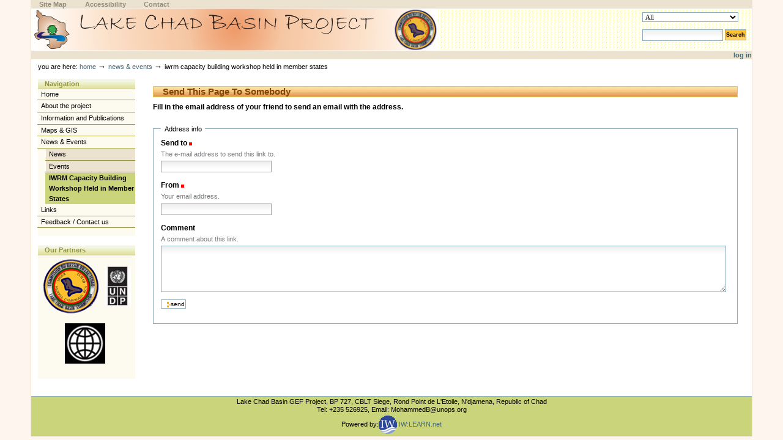

--- FILE ---
content_type: text/html
request_url: https://archive.iwlearn.net/lakechad.iwlearn.org/newsevents/iwrm-capacity-building-workshop-held-in-member-states/sendto_form.html
body_size: 20690
content:
<!DOCTYPE html PUBLIC "-//W3C//DTD XHTML 1.0 Transitional//EN" "http://www.w3.org/TR/xhtml1/DTD/xhtml1-transitional.dtd">



<html xmlns="http://www.w3.org/1999/xhtml" xml:lang="en"
      lang="en">

  
<!-- Mirrored from lakechad.iwlearn.org/newsevents/iwrm-capacity-building-workshop-held-in-member-states/sendto_form by HTTrack Website Copier/3.x [XR&CO'2010], Fri, 30 Apr 2010 07:33:49 GMT -->
<!-- Added by HTTrack --><meta http-equiv="content-type" content="text/html;charset=utf-8"><!-- /Added by HTTrack -->
<head>
    <meta http-equiv="Content-Type"
          content="text/html;charset=utf-8" />

    <title>

        
            IWRM Capacity Building Workshop Held in Member States
            &mdash;
        
        Portal
    </title>

    
      
        <base  />
      
    

    <meta name="generator" content="Plone - http://plone.org" />


    <!-- Plone ECMAScripts -->
    
      
        
            
                <script type="text/javascript"
                        src="../../portal_javascripts/toolkit/ploneScripts7724.js">
                </script>
                
            
            
                <script type="text/javascript"
                        src="../../portal_javascripts/toolkit/ploneScripts6749.js">
                </script>
                
            
        
    
    

    
	
          
        
            
                
                    
                    
                        <style type="text/css"><!-- @import url(../../portal_css/toolkit/ploneStyles2179.css); --></style>
                    
                    
                
            
            
                
                    <link rel="alternate stylesheet"
                          type="text/css" media="screen"
                          href="../../portal_css/toolkit/ploneStyles4812.css"
                          title="Small Text" />
                    
                    
                
            
            
                
                    <link rel="alternate stylesheet"
                          type="text/css" media="screen"
                          href="../../portal_css/toolkit/ploneStyles3769.css"
                          title="Large Text" />
                    
                    
                
            
            
                
                    
                    
                        <style type="text/css" media="all"><!-- @import url(../../portal_css/toolkit/ploneStyles1303.css); --></style>
                    
                    
                
            
            
                
                    
                    
                        <style type="text/css"><!-- @import url(../../portal_css/toolkit/ploneStyles9431.css); --></style>
                    
                    
                
            
        
    
        
        
    

    <!-- Internet Explorer CSS Fixes -->
    <!--[if IE]>
        <style type="text/css" media="all">@import url(http://lakechad.iwlearn.org/IEFixes.css);</style>
    <![endif]-->

    <link rel="shortcut icon" type="image/x-icon"
          href="../../favicon.ico" />

    <link rel="home" href="../../index.html"
          title="Front page" />
    <link rel="search"
          href="../../search_form.html"
          title="Search this site" />
    <link rel="author"
          href="../../author/mdbila.html"
          title="Author information" />
    <link rel="contents"
          href="../../sitemap.html"
          title="Site Map" />

    

    

    <link rel="up"
          href="../../newsevents.html"
          title="Up one level" />

    

    <!-- Disable IE6 image toolbar -->
    <meta http-equiv="imagetoolbar" content="no" />
    
    
      
      
    

    
      
      
    

    

      
    
    
    
    


      
    <meta name="robots" content="noindex,follow" />
  
      
    

    
      
      
    

  </head>

  <body class="section-newsevents" dir="ltr">
    <div id="visual-portal-wrapper">

      <div id="portal-top">

        <div id="portal-header">
          <a class="hiddenStructure" accesskey="2"
             href="sendto_form.html#documentContent">Skip to content.</a>

          <a class="hiddenStructure" accesskey="6"
             href="sendto_form.html#portlet-navigation-tree">Skip to navigation</a>

             <ul id="portal-siteactions">

    <li id="siteaction-sitemap"><a
    href="../../sitemap.html" accesskey="3"
    title="Site Map">Site Map</a></li>
    <li id="siteaction-accessibility"><a
    href="../../accessibility-info.html"
    accesskey="0" title="Accessibility">Accessibility</a></li>
    <li id="siteaction-contact"><a
    href="../../contact-us.html"
    accesskey="9" title="Contact">Contact</a></li>

</ul>

             <div class="visualClear"><!-- --></div>

            <table width="100%" border="0" cellspacing="0"
                   cellpadding="0" class="header">
  <tr>
    <td class="main_logo"><!--a href="http://www.unep.org"--><img
    src="../../logo.png" /><!--/a--></td>
    <td class="middle_header">&nbsp;</td>
    <td class="right_image">
    <div id="portal-searchbox">



    <form name="searchform"
          action="http://lakechad.iwlearn.org/search"
          style="white-space:nowrap"
          onsubmit="return liveSearchSubmit()">

        <label for="searchGadget" class="hiddenStructure">Search Site</label>

        <div class="LSBox">

         <select id="searchContext" name="path"
                 style="font-family: Verdana; font-size: 100%;">
				         <!--optgroup label="All of:" title="All"-->
				          <option value="/">All</option>
				          <!--option selected tal:condition="python: here != portal_object"

				                  tal:attributes="value python:'/'.join(here.getPhysicalPath())"
				                  tal:content="here/Title">folder title</option-->
				         <!--/optgroup-->
				         <!--optgroup label="Only in:" title="Only"-->
				          
				            
				          
				          
				            <option value="/sites/lakechad/portal_catalog">About the project</option>
				          
				          
				            <option value="/sites/lakechad/portal_catalog">Information and Publications</option>
				          
				          
				            
				          
				          
				            <option value="/sites/lakechad/portal_catalog">Maps &amp; GIS</option>
				          
				          
				            
				          
				          
				            
				          
				          
				            
				          
				          
				            
				          
				          
				            <option value="/sites/lakechad/portal_catalog">News &amp; Events</option>
				          
				          
				            <option value="/sites/lakechad/portal_catalog">Links</option>
				          
				          
				            
				          
				          
				            
				          
				          
				            
				          
				          
				            
				          
				          
				            
				          
				         <!--/optgroup-->
		</select> <br /><br />

        <input id="searchGadget" name="SearchableText"
               type="text" size="18" title="Search Site"
               accesskey="4" class="visibility:visible" />
               <input class="searchButton" type="submit"
                      value="Search" />

        <div class="LSResult" id="LSResult" style=""><div class="LSShadow" id="LSShadow"></div></div>
        </div>
    </form>

    <div id="portal-advanced-search" class="hiddenStructure">
        <a href="../../search_form.html"
           accesskey="5">
            Advanced Search&hellip;
        </a>
    </div>

</div>
    </td>
  </tr>

</table>

             <div id="portal-skinswitcher">
  
</div>

             
    <h5 class="hiddenStructure">Sections</h5>

    <ul id="portal-globalnav">
        <li id="portaltab-index_html" class="plain">
            <a href="../../index.html">Home</a></li>
        <li id="portaltab-about" class="plain">
            <a href="../../about.html"
               title="">About the project</a></li>
        <li id="portaltab-publications" class="plain">
            <a href="../../publications.html"
               title="">Information and Publications</a></li>
        <li id="portaltab-gis" class="plain">
            <a href="../../gis.html"
               title="">Maps &amp; GIS</a></li>
        <li id="portaltab-newsevents" class="selected">
            <a href="../../newsevents.html"
               title="All news and events items">News &amp; Events</a></li>
        <li id="portaltab-links" class="plain">
            <a href="../../links.html"
               title="">Links</a></li>
    </ul>

          </div>

          <div id="portal-personaltools-wrapper">

<h5 class="hiddenStructure">Personal tools</h5>

<ul id="portal-personaltools">
   

    
        <li>
            <a href="../../login_form.html">
               Log in
            </a>
        </li>
    

</ul>
</div>

           <div id="portal-breadcrumbs">

    <span id="breadcrumbs-you-are-here">You
are here:</span>
    <a href="../../index.html">Home</a>
    <span class="breadcrumbSeparator">
        &rarr;
        
    </span>
    <span dir="ltr">
        
            <a href="../../newsevents.html">News &amp; Events</a>
            <span class="breadcrumbSeparator">
                &rarr;
                
            </span>
            
         
    </span>
    <span dir="ltr">
        
            
            
            <span>IWRM Capacity Building Workshop Held in Member States</span>
         
    </span>

</div>
      </div>

      <div class="visualClear"><!-- --></div>

      

      <table id="portal-columns">
        <tbody>
          <tr>
            
            <td id="portal-column-one">
              <div class="visualPadding">
                
                  

    
        

        
            

<dl class="portlet" id="portlet-navigation-tree">
    <dt class="portletHeader">
        <span class="portletTopLeft"></span>
        <a href="../../sitemap.html"
           class="tile">Navigation</a>
       
        <span class="portletTopRight"></span>
    </dt>

    <dd class="portletItem lastItem">
        <ul class="portletNavigationTree navTreeLevel0">

            <li class="navTreeItem">
                
                   <div class="visualIcon contenttype-plone-site">
                       <a class=" visualIconPadding"
                          href="../../index.html"
                          title="">
                       Home
                       
                       </a>
                   </div>
                
            </li>
            



<li class="navTreeItem visualNoMarker">

    

    <div class="visualIcon contenttype-folder">
        
        <a href="../../about.html"
           class="state-published visualIconPadding"
           title="">About the project</a>
        
    </div>

    
    
</li>


<li class="navTreeItem visualNoMarker">

    

    <div class="visualIcon contenttype-folder">
        
        <a href="../../publications.html"
           class="state-published visualIconPadding"
           title="">Information and Publications</a>
        
    </div>

    
    
</li>


<li class="navTreeItem visualNoMarker">

    

    <div class="visualIcon contenttype-folder">
        
        <a href="../../gis.html"
           class="state-published visualIconPadding"
           title="">Maps &amp; GIS</a>
        
    </div>

    
    
</li>


<li class="navTreeItem visualNoMarker">

    

    <div class="visualIcon contenttype-folder">
        
        <a href="../../newsevents.html"
           class="state-published visualIconPadding"
           title="All news and events items">News &amp; Events</a>
        
    </div>

    <ul class="navTree navTreeLevel2">
        

<li class="navTreeItem visualNoMarker">

    

    <div class="visualIcon contenttype-topic">
        
        <a href="../news.html"
           class="state-published visualIconPadding"
           title="Site News">News</a>
        
    </div>

    
    
</li>


<li class="navTreeItem visualNoMarker">

    

    <div class="visualIcon contenttype-topic">
        
        <a href="../events.html"
           class="state-published visualIconPadding"
           title="Site Events">Events</a>
        
    </div>

    
    
</li>


<li class="navTreeItem visualNoMarker">

    

    <div class="visualIcon contenttype-news-item">
        
        <a href="../iwrm-capacity-building-workshop-held-in-member-states.html"
           class="state-published visualIconPadding navTreeCurrentItem"
           title="">IWRM Capacity Building Workshop Held in Member States</a>
        
    </div>

    
    
</li>


    </ul>
    
</li>


<li class="navTreeItem visualNoMarker">

    

    <div class="visualIcon contenttype-folder">
        
        <a href="../../links.html"
           class="state-published visualIconPadding"
           title="">Links</a>
        
    </div>

    
    
</li>


<li class="navTreeItem visualNoMarker">

    

    <div class="visualIcon contenttype-ploneformmailer">
        
        <a href="../../contact-us.html"
           class="state-anoymous-send visualIconPadding"
           title="">Feedback / Contact us</a>
        
    </div>

    
    
</li>




        </ul>
        <span class="portletBottomLeft"></span>
        <span class="portletBottomRight"></span>
    </dd>
</dl>


        

        

        
    
    
        

        
            <div>

<dl class="portlet" id="portlet-Partner">

<dt class="portletHeader">Our Partners</dt>



           	  <dd class="portletContent odd">
                    
                    
                    <a href="../../about/partners/partnerprofile.2007-02-15.html">
                        <!--b tal:content=" string:${obj/title_or_id}"/> <br/-->
                        <img src="../../about/partners/partnerprofile.2007-02-15.9132809202/partner_image.gif"
                             alt="Lake Chad Basin Commission"
                             title="Lake Chad Basin Commission" />
                    </a> &nbsp;
                   
                    
                    
                    
                    
                    <a href="../../about/partners/partnerprofile.2006-08-29.html">
                        <!--b tal:content=" string:${obj/title_or_id}"/> <br/-->
                        <img src="../../about/partners/partnerprofile.2006-08-29.8487972890/partner_image.gif"
                             alt="United Nations Development Programme"
                             title="United Nations Development Programme" />
                    </a> &nbsp;
                   <p />
                    
                    
                    
                    
                    <a href="../../about/partners/partnerprofile.2006-10-25.html">
                        <!--b tal:content=" string:${obj/title_or_id}"/> <br/-->
                        <img src="../../about/partners/partnerprofile.2006-10-25.4225717405/partner_image.gif"
                             alt="World Bank"
                             title="World Bank" />
                    </a> &nbsp;
                   
                    
                    

                  </dd>
          


 </dl>
 </div>
        

        

        
    
    
        

        
            
        

        

        
    
    
        

        
            
        

        

        
    

                
                &nbsp;
              </div>
            </td>
            

            
            <td id="portal-column-content">

              
                <div id="content" class="">

                  

                  <div class="documentContent" id="region-content">

                    <a name="documentContent"></a>

                    

    



                    

                    <div>

      <h1>Send this page to somebody</h1>

      <div class="documentDescription">
        Fill in the email address of your friend to send an email with the address.
      </div>


      <form name="sendto_form"
            action="http://lakechad.iwlearn.org/newsevents/iwrm-capacity-building-workshop-held-in-member-states/sendto_form"
            method="post" enctype="multipart/form-data">

        <fieldset>

          <legend>Address info</legend>

          <div class="field">

            <label for="send_to_address">Send to</label>

            <span class="fieldRequired" title="Required">(Required)</span>

                  <div class="formHelp">
                    The e-mail address to send this link to.
                  </div>

                  <div></div>

                  <input type="text" id="send_to_address"
                         name="send_to_address" size="25"
                         tabindex="0" />
          </div>

          <div class="field">

            <label for="send_from_address">From</label>

            <span class="fieldRequired" title="Required">(Required)</span>

                  <div class="formHelp">
                    Your email address.
                  </div>

                  <div></div>

                  <input type="text" id="send_from_address"
                         name="send_from_address" size="25"
                         value="" />
          </div>

          <div class="field">
            <label for="comment">Comment</label>

            <div class="formHelp">
              A comment about this link.
            </div>

            <textarea cols="80" rows="5" id="comment"
                      name="comment"></textarea>
          </div>

          <div class="formControls">
            <input class="context" type="submit"
                   name="form.button.Send" value="Send" />
          </div>

          <input type="hidden" name="form.submitted" value="1" />

        </fieldset>

      </form>

    </div>

                    
                      
                 
    

                    

                  </div>

                </div>

              
            </td>
            

            
            
            
          </tr>
        </tbody>
      </table>
      

      <div class="visualClear"><!-- --></div>


      <hr class="netscape4" />

      

        <div id="portal-footer">

 <p><center>
   Lake Chad Basin GEF Project, BP 727, CBLT Siege, Rond Point de L'Etoile, N'djamena, Republic of Chad
   <br>
   Tel: +235 526925, Email: MohammedB@unops.org</center></p>
   <p>Powered by:<a href="http://www.iwlearn.net/"><img src="../iwlogo.gif" />&nbsp;IW:LEARN.net</a></p>
</div>

        <div id="portal-colophon">
      

      <a href="http://plone.org/"
         class="colophonIcon colophonIconPlone"
         title="This Plone site was built using Plone CMS, the Open Source Content Management System. Click for more information.">
        Powered by Plone CMS, the Open Source Content Management System
      </a>

      

      <p class="discreet">
        This site conforms to the following standards:
      </p>

      <div class="colophonWrapper">
      <ul>
    <li>
      <a href="http://www.section508.gov/"
         class="colophonIcon colophonIcon508"
         title="This Plone site conforms to the US Government Section 508 Accessibility Guidelines.">
        Section 508
      </a>
    </li>
    <li>
      <a href="http://www.w3.org/WAI/WCAG1AA-Conformance"
         class="colophonIcon colophonIconWAI"
         title="This Plone site conforms to the W3C-WAI Web Content Accessibility Guidelines.">
        WCAG
      </a>
    </li>
    <li>
      <a href="http://validator.w3.org/check/referer"
         class="colophonIcon colophonIconXHTML"
         title="This Plone site is valid XHTML.">
        Valid XHTML
      </a>
    </li>
    <li>
      <a href="http://jigsaw.w3.org/css-validator/check/referer?profile=css3&amp;usermedium=all"
         class="colophonIcon colophonIconCSS"
         title="This Plone site was built with valid CSS.">
        Valid CSS
      </a>
    </li>
    <li>
      <a href="http://plone.org/browsersupport"
         class="colophonIcon colophonIconAnyBrowser"
         title="This Plone site is usable in any web browser.">
        Usable in any browser
      </a>
    </li>
      </ul>
      </div>

    </div>
      

    </div>

</body>

<!-- Mirrored from lakechad.iwlearn.org/newsevents/iwrm-capacity-building-workshop-held-in-member-states/sendto_form by HTTrack Website Copier/3.x [XR&CO'2010], Fri, 30 Apr 2010 07:33:49 GMT -->
<!-- Added by HTTrack --><meta http-equiv="content-type" content="text/html;charset=utf-8"><!-- /Added by HTTrack -->
</html>



--- FILE ---
content_type: text/css
request_url: https://archive.iwlearn.net/lakechad.iwlearn.org/portal_css/toolkit/ploneStyles2179.css
body_size: 108093
content:

/* - base.css - */
@media screen {
/* http://lakechad.iwlearn.org/portal_css/base.css?original=1 */
/* */
/* */
body {
font: 69% "Lucida Grande", Verdana, Lucida, Helvetica, Arial, sans-serif;
background-color: White;
color: Black;
margin: 0;
padding: 0;
}
table {
font-size: 100%;
}
a {
color: #436976;
background-color: transparent;
}
img {
border: none;
vertical-align: middle;
}
p {
margin: 0 0 0.75em 0;
line-height: 1.5em;
}
p img {
border: none;
margin: 0;
}
hr {
border: 0;
height: 1px;
color: #8cacbb;
background-color: #8cacbb;
margin: 0.5em 0 1em 0;
}
h1, h2, h3, h4, h5, h6 {
color: Black;
background-color: transparent;
font-family: "Lucida Grande", Verdana, Lucida, Helvetica, Arial, sans-serif;
font-weight: normal;
margin: 0 0 0.25em 0;
border-bottom: 1px solid #8cacbb;
}
h1 a,
h2 a,
h3 a,
h4 a,
h5 a,
h6 a {
color: Black ! important;
text-decoration: none;
}
h1 {
font-size: 160%;
}
h2 {
font-size: 150%;
}
h3 {
font-size: 125%;
border-bottom: none;
font-weight: bold;
}
h4 {
font-size: 110%;
border-bottom: none;
font-weight: bold;
}
h5 {
font-size: 100%;
border-bottom: none;
font-weight: bold;
}
h6 {
font-size: 85%;
border-bottom: none;
font-weight: bold;
}
ul {
line-height: 1.5em;
margin: 0.5em 0 0 1.5em;
padding: 0;
list-style-image: url(../../bullet.gif);
list-style-type: square;
}
ol {
line-height: 1.5em;
margin: 0.5em 0 0 2.5em;
padding: 0;
list-style-image: none;
}
li {
margin-bottom: 0.5em;
}
dt {
font-weight: bold;
}
dd {
line-height: 1.5em;
margin-bottom: 1em;
}
fieldset {
border: 1px solid #8cacbb;
margin: 1em 0em 1em 0em;
padding: 0em 1em 1em 1em;
line-height: 1.5em;
width: auto;
}
legend {
background: White;
padding: 0.5em;
font-size: 90%;
}
form {
border: none;
margin: 0;
}
label {
font-weight: bold;
}
textarea {
font: 100% Monaco, "Courier New", Courier, monospace;
border: 1px solid #8cacbb;
color: Black;
background: White url(../../input_background.gif) repeat-x;
width: 100%;
}
input {
font-family: "Lucida Grande", Verdana, Lucida, Helvetica, Arial, sans-serif;
visibility: visible;
border: 1px solid #8cacbb;
color: Black;
vertical-align: middle;
background: White url(../../input_background.gif) repeat-x;
}
button {
font-family: "Lucida Grande", Verdana, Lucida, Helvetica, Arial, sans-serif;
visibility: visible;
border: 1px solid #8cacbb;
color: Black;
vertical-align: middle;
background-color: #dee7ec;
padding: 1px;
cursor: pointer;
font-size: 85%;
text-transform: lowercase;
}
select {
border: 1px solid #8cacbb;
color: Black;
background-color: White;
vertical-align: top;
}
optgroup {
font-style: normal;
font-weight: bold;
color: #999;
padding-left: 0.25em;
}
option {
color: black;
}
optgroup > option {
padding: 0 0.25em 0 1em;
}
abbr, acronym, .explain {
border-bottom: 1px dotted Black;
color: Black;
background-color: transparent;
cursor: help;
}
q {
font-family: Baskerville, Georgia, serif;
font-style: italic;
font-size: 120%;
}
blockquote {
padding-left: 0.5em;
margin-left: 0;
border-left: 4px solid #8cacbb;
color: #76797c;
}
code, tt {
font-family: Monaco, "Courier New", Courier, monospace;
font-size: 120%;
color: Black;
background-color: #dee7ec;
padding: 0 0.1em;
}
pre {
font-family: Monaco, "Courier New", Courier, monospace;
font-size: 100%;
padding: 1em;
border: 1px solid #8cacbb;
color: Black;
background-color: #dee7ec;
overflow: auto;
}
ins {
color: green;
text-decoration: none;
}
del {
color: red;
text-decoration: line-through;
}
/* */
.visualClear {
display: block;
clear: both;
}
/* */
.netscape4 {
display: none;
}
/* */
.hiddenStructure {
display: block;
background: transparent;
background-image: none; /* */
border: none;
height: 1px;
overflow: hidden;
padding: 0;
margin: -1px 0 0 -1px;
width: 1px;
}
.contentViews .hiddenStructure,
.contentActions .hiddenStructure {
position: absolute;
top: -200px;
left: -200px;
}
.hiddenLabel {
display: block;
background: transparent;
background-image: none; /* */
border: none;
height: 1px;
overflow: hidden;
padding: 0;
margin: -1px 0 0 -1px;
width: 1px;
}
/* */

}


/* - public.css - */
@media screen {
/* http://lakechad.iwlearn.org/portal_css/public.css?original=1 */
/* */
/* */
/* */
#portal-column-one .visualPadding {
padding: 2em 0em 1em 2em;
}
#portal-column-two .visualPadding {
padding: 2em 2em 1em 0em;
}
/* */
.documentContent {
font-size: 110%;
padding: 1em 1em 2em 1em !important;
background: White;
}
/* */
.documentContent p a {
text-decoration: none;
border-bottom: 1px #cccccc solid;
}
.documentContent p a:visited {
color: Purple;
background-color: transparent;
}
.documentContent p a:active {
color: Red;
background-color: transparent;
}
.documentContent li a {
text-decoration: none;
border-bottom: 1px #cccccc solid;
}
.documentContent li a:visited {
color: Purple;
}
.documentContent li a:active {
color: Red;
}
.documentContent dd a {
text-decoration: none;
border-bottom: 1px #cccccc solid;
}
.documentContent dd a:visited {
color: Purple;
background-color: transparent;
}
.documentContent dd a:active {
color: Red;
background-color: transparent;
}
/* */
/* */
.field {
top: 0;
left: 0;
margin: 0 1em 1em 0;
}
.field .field {
margin: 1em 0 0 0;
}
.fieldRequired {
background: url(../../required.gif) center left no-repeat;
padding: 0 0 0 8px;
color: White;
}
.fieldUploadFile {
text-align: right;
margin-right: 0.75em;
display: none;
}
.fieldTextFormat {
text-align: right;
margin-right: 0.75em
}
.formHelp {
font-size: 90%;
color: #76797c;
margin: 0 0 0.2em 0;
}
.formHelp:hover {
color: Black;
cursor: default;
}
.formControls {
margin: 1em 0;
}
.error {
/* */
background-color: #ffce7b;
border: 1px solid #ffa500;
padding: 1em;
margin: 0 0 1em 0;
width: 95%;
}
.error .fieldRequired {
color: #ffce7b;
}
/* */
.noborder,
.documentEditable * .noborder {
border: none;
margin: 0;
background: none;
background-color: transparent;
}
/* */
#visual-portal-wrapper {
margin: 0;
padding: 0;
}
/* */
#portal-logo {
background: url(../../logo.jpg) no-repeat;
border: 0;
margin: 0.75em 0em 0.75em 1.5em;
padding: 0;
}
#portal-logo a {
display: block;
text-decoration: none;
overflow: hidden;
border: 0;
margin: 0;
padding: 0;
padding-top: 57px;
height: 0px !important;
width: 252px;
cursor: pointer;
}
/* */
#portal-skinswitcher {
}
#portal-skinswitcher a {
display: block;
float: left;
}
#portal-top {
/* */
margin: 0;
padding: 0;
background-color: transparent;
}
/* */
#portal-siteactions {
background-color: transparent;
white-space: nowrap;
list-style-image: none;
list-style-type: none;
margin: 1px 0 0 0;
height: auto;
line-height: normal;
float: right;
padding: 3px 2em 3px 0;
}
#portal-siteactions li {
display: inline;
}
#portal-siteactions li a {
background-color: transparent;
border: 1px solid White;
color: #76797c;
height: auto;
padding: 0.2em;
margin-right: 0.2em;
text-decoration: none;
text-transform: lowercase;
}
#portal-siteactions li.selected a {
background-color: #dee7ec;
color: #436976;
border: 1px solid #8cacbb;
}
#portal-siteactions li a:hover {
background-color: #dee7ec;
color: #436976;
border: 1px solid #8cacbb;
}
/* */
#portal-searchbox {
float: right;
clear: right;
background-color: transparent;
margin: 1.5em 0 0 0;
padding: 0 2em 0 0;
text-align: right;
text-transform: lowercase;
white-space: nowrap;
z-index: 2;
}
#portal-advanced-search {
margin-top: 0.2em;
clear: both;
}
#portal-advanced-search a {
color: #76797c;
text-decoration: none;
text-transform: lowercase;
}
/* */
.LSRes {
font-family:  "Lucida Grande", Verdana, Lucida, Helvetica, Arial, sans-serif;
visibility: visible;
color: #436976;
background-color: White;
vertical-align: middle;
display:block;
list-style-image: none;
list-style-type: none;
text-align: left;
min-width: 16.5em;
text-transform: none;
margin-left: 0;
line-height: 1.1em;
}
#LSHighlight {
background-color: #dee7ec;
border: 1px solid #8cacbb;
color: #436976;
}
.LSRow {
border: 1px solid White;
white-space: normal;
padding:0;
margin: 0;
list-style-image: none;
list-style-type: none;
}
.LSRow a {
text-decoration: none;
font-weight:bold;
white-space:nowrap
}
.LSDescr {
color: #76797c;
text-transform: lowercase;
padding-left:2.1em;
margin-top:-0.1em;
}
.LSResult {
position: relative;
display: block;
text-align: right;
padding-top: 5px;
margin: 0;
left: 3px;
z-index: 3;
}
.LSShadow {
position: relative;
text-align: right;
}
.livesearchContainer {
background-color: White;
margin-top: 0;
padding: 0 !important;
position: absolute;
right: 0px;
/* */
top: 0;
white-space: normal;
font-family:  "Lucida Grande", Verdana, Lucida, Helvetica, Arial, sans-serif;
visibility: visible;
text-align: left;
color: #436976;
border: 1px solid #8cacbb;
width: 30em;
text-transform: none;
}
* html .livesearchContainer {
padding: 1px !important;
padding-top: 0 !important;
background-color: #8cacbb;
border: 0;
}
#livesearchLegend {
line-height: 1em;
margin-top: -2em;
margin-left: -0.1em;
border: 1px solid #8cacbb;
border-bottom: 0;
}
* html #livesearchLegend {
margin-top: -1.9em;
margin-left: -8px;
position: relative;
}
/* */
.LSIEFix {
background-color: White;
padding: 0.5em !important;
z-index: 20;
}
.LSBox {
clear: left;
float: left;
text-align: right;
padding-right: 1px;
display:block;
}
#LSNothingFound {
text-align: center;
padding: 2px;
}
/* */
#portal-globalnav {
background-color: transparent;
padding: 0em 0em 0em 2em;
white-space: nowrap;
list-style: none;
margin: 0;
height: auto;
line-height: normal;
}
#portal-globalnav li {
display: inline;
}
#portal-globalnav li a {
/* */
background-color: transparent;
border-color: #8cacbb;
border-width: 1px;
border-style: solid solid none solid;
color: #436976;
height: auto;
margin-right: 0.5em;
padding: 0em 1.25em;
text-decoration: none;
text-transform: lowercase;
}
#portal-globalnav li.selected a {
/* */
background-color: #dee7ec;
border: 1px solid #8cacbb;
border-bottom: #dee7ec 1px solid;
color: #436976;
}
#portal-globalnav li a:hover {
background-color: #dee7ec;
border-color: #8cacbb;
border-bottom-color: #dee7ec;
color: #436976;
}
#portal-personaltools {
/* */
background-color: #dee7ec;
border-top-color: #8cacbb;
border-top-style: solid;
border-top-width: 1px;
border-bottom-color: #8cacbb;
border-bottom-style: solid;
border-bottom-width: 1px;
line-height: 1.6em;
color: Black;
padding: 0em 3em 0em 3em;
margin: 0;
text-align: right;
text-transform: lowercase;
list-style: none;
}
#portal-personaltools .portalUser {
background: transparent url(../../user.gif) center left no-repeat;
padding-left: 18px;
}
#portal-personaltools .portalNotLoggedIn {
/* */
color: Black;
padding: 0;
background: transparent;
background-image: none;
}
#portal-personaltools li {
color: #436976;
margin-left: 1em;
display: inline;
}
#portal-personaltools li a {
text-decoration: none;
color: #436976;
}
#portal-personaltools .visualIconPadding {
padding-left: 10px;
}
.visualCaseSensitive {
text-transform: none;
}
#portal-breadcrumbs {
/* */
border-bottom-color: #8cacbb;
border-bottom-style: solid;
border-bottom-width: 1px;
padding-left: 2em;
padding-right: 2em;
text-transform: lowercase;
line-height: 1.6em;
}
#portal-breadcrumbs a {
text-decoration: none;
}
.breadcrumbSeparator {
font-size: 120%;
}
.addFavorite {
vertical-align: bottom;
}
#content {
padding: 1em 1em 0 1em !important;
margin: 0em 0em 2em 0em;
}
.documentEditable {
padding: 0em 2em 1em 2em !important;
}
#content-news h1 {
margin-bottom: 1em;
}
/* */
#content h5,
#content h6 {
color: #76797c;
}
.newsItem {
margin-bottom: 1em;
border-bottom: 1px solid #8cacbb;
}
.newsImage {
border: 1px solid black;
}
.newsImageContainer {
float:right;
margin: 0 0 0.5em 1em;
width: 202px;
}
.newsContent {
padding: 0 1em 1em 1em;
}
.newsContent ul,
.newsContent li {
display: block;
list-style: none;
list-style-image: none;
margin: 0;
padding: 0;
}
.newsAbout {
display: block;
color: #76797c;
font-size: 85%;
padding: 0;
margin-top: 0;
list-style: none;
list-style-image: none;
float: right;
text-align: right;
}
.newsAbout li {
display: inline;
}
.newsFooter {
}
.newsFooter li {
display: inline;
margin: 0 1em 0 0;
}
.documentActions {
float: right;
margin: 0.4em 0 0 0.5em;
padding: 0;
text-align: right;
}
.documentActions ul {
margin: 1px 0 2px 0;
padding: 0;
display: block;
}
.documentActions li {
display: inline;
list-style: none;
list-style-image: none;
margin: 0;
padding: 0;
}
.documentActions a {
border: none !important;
text-decoration: none;
}
/* */
.portalMessage,
.portalWarningMessage,
.portalStopMessage,
.system-message,
#error-handling {
background-color: #ffce7b;
border: 1px solid #ffa500;
color: Black;
font-size: 85%;
font-weight: bold;
margin: 1em 0em;
padding: 0.5em 1em 0.5em 3em;
vertical-align: middle;
background-image: url(../../info_icon.gif);
background-repeat: no-repeat;
background-position: 5px 50%;
}
.portalMessage a,
.portalWarningMessage a,
.portalStopMessage a {
color: Black;
}
.documentDescription {
/* */
font-weight: bold;
display: block;
margin: 0em 0em 0.5em 0em;
line-height: 1.5em;
}
.documentByLine {
font-size: 85%;
font-weight: normal;
color: #76797c;
margin: 0em 0em 0.5em 0em;
}
.discussion {
margin-top: 1em;
}
.even {
background-color: #eef3f5;
}
.odd {
background-color: transparent;
}
.visualHighlight {
background-color: #eef3f5;
}
.discreet {
color: #76797c;
font-size: 85%;
font-weight: normal;
}
.pullquote {
padding: 0 1em 0 1em;
margin: 0 0 1em 1em;
font-weight: bold;
color: #CC9933;
float: right;
width: 35%;
clear: right;
background-color: White;
}
.callout {
font-weight: bold;
color: #CC9933;
padding: 0px 1em;
}
/* */
.listingBar {
background-color: #dee7ec;
border-color: #8cacbb;
border-style: solid;
border-width: 1px;
padding: 0em 1em;
text-align: center;
text-transform: lowercase;
vertical-align: top;
margin: 1em 0em;
font-size: 94%;
clear: both;
}
.listingBar span.previous,
.listingPrevious {
text-align: left;
float: left;
margin-right: 1em;
}
.listingBar span.next,
.listingNext {
text-align: right;
float: right;
margin-left: 1em;
}
.listingBar img {
vertical-align: middle;
}
.listingBar a {
text-decoration: none;
}
.tileItem {
border-top: 1px solid #8cacbb;
padding-top: 0.5em;
margin-top: 0.5em;
}
.tileHeadline {
border: none;
font-size: 110%;
font-weight: bold;
}
.tileHeadline a {
text-decoration: none;
}
.tileBody {
margin-bottom: 0.5em;
}
.tileImage {
float: right;
margin: 0 0 0.5em 0.5em;
border: 1px solid black;
}
.eventDetails {
float: right;
width: 20em;
clear: right;
}
/* */
/* */
ul.visualNoMarker,
ol.visualNoMarker {
list-style-type: none;
list-style-image: none;
margin: 0.5em 0 0 0;
line-height: 1em;
}
textarea.proportional {
font: 100% "Lucida Grande", Verdana, Lucida, Helvetica, Arial, sans-serif;
}
.productCredits {
text-align: right;
font-size: 85%;
clear: both;
font-weight: normal;
color: #76797c;
}
#portal-footer {
background-color: #dee7ec;
border-top: 1px solid #8cacbb;
border-bottom: 1px solid #8cacbb;
float: none;
line-height: 1.2em;
margin: 2em 0em 1em 0em;
padding: 0.5em 0em 1em 0em;
text-align: center;
}
#portal-footer p {
margin: 0.25em 0;
}
#portal-footer a {
text-decoration: none;
color: #436976;
border: none;
}
#portal-footer a:visited {
color: #436976;
}
#portal-footer a:hover {
text-decoration: underline;
}
#portal-colophon {
float: none;
margin: 0em 0em 2em 0em;
padding: 0.5em 0em 1em 0em;
text-align: center;
}
#portal-colophon ul,
#portal-colophon ul li,
#portal-colophon ul li a {
list-style-image: none;
list-style-type: none;
display: inline;
text-decoration: none;
color: Black;
}
#portal-colophon ul {
display: table-row;
list-style-type: none;
}
#portal-colophon ul li {
display: table-cell;
font-size: 85%;
margin: 0 0.25em;
padding: 0.1em 0.2em;
}
#portal-colophon .colophonWrapper {
display: table;
margin: 0 auto;
border-collapse: collapse;
border-spacing: 0;
}
#portal-colophon .colophonIcon {
display: block; /* */
display: inline-block;
text-decoration: none;
overflow: hidden;
border: 0;
margin: 0 auto;
padding: 0;
padding-top: 15px;
height: 0px !important;
width: 80px;
vertical-align: top;
}
#portal-colophon a.colophonIcon {
cursor: pointer;
}
#portal-colophon .colophonIconPlone {
background-image: url(../../plone_powered.gif);
}
#portal-colophon .colophonIcon508 {
background-image: url(../../colophon_sec508.gif);
}
#portal-colophon .colophonIconWAI {
background-image: url(../../colophon_wai-aa.gif);
}
#portal-colophon .colophonIconXHTML {
background-image: url(../../colophon_xhtml.png);
}
#portal-colophon .colophonIconCSS {
background-image: url(../../colophon_css.png);
}
#portal-colophon .colophonIconAnyBrowser {
background-image: url(../../colophon_anybrowser.png);
}
.feedButton {
display: block;
float: right;
margin-top: 1px;
}
.poweredBy {
display: block;
clear: both;
font-size: 85%;
font-weight: normal;
color: #76797c;
text-align: right;
}
/* */
#portal-sitemap {
list-style: none;
list-style-image: none;
margin: 0;
font-size: 90%;
border: none;
}
#portal-sitemap a {
border: 1px solid White;
}
#portal-sitemap a:hover {
border: 1px solid #8cacbb;
}
#portal-sitemap .navTreeLevel1 {
padding-left: 1em;
border-left: 0.5em solid #8cacbb;
margin: 0 0 0 0.5em;
}
#portal-sitemap .navTreeLevel2 {
padding-left: 1em;
border-left: 0.5em solid #dee7ec;
margin: 0 0 0 0.6em;
}
/* */
.photoAlbumEntry {
float: left;
height: 185px;
width: 143px;
margin: 0em;
padding: 0px 6px 0px 9px;
text-align: center;
background-image: url('../../polaroid-single.png');
background-repeat: no-repeat;
}
.photoAlbumEntry img {
border: 1px solid #ccc;
display: block;
margin: 0 auto;
}
.photoAlbumEntryWrapper {
height: 130px;
width: 128px;
margin-bottom: 7px;
}
.photoAlbumEntry a {
display: block;
text-decoration: none;
font-size: 85%;
height: 169px;
width: 130px;
margin: 16px auto 0px;
}
.photoAlbumFolder {
background-image: url('../../polaroid-multi.png');
background-repeat: no-repeat;
}
.photoAlbumEntryTitle {
color: #76797c;
display: block;
overflow: hidden;
width: 128px;
height: 3.6em;
}
/* */
.link-plain {
background-image: none;
padding: 0;
}
.link-parent {
display: block;
background: transparent url(../../arrowUp.gif) 4px 5px no-repeat;
padding: 1px 0px 10px 16px;
font-size: 85%;
text-decoration: none;
}
.link-user {
background: transparent url(../../user.gif) 0 1px no-repeat;
padding: 1px 0px 1px 16px;
}
.link-external {
background: transparent url(../../link_icon.gif) 0px 1px no-repeat;
padding: 1px 0px 1px 16px;
}
.link-https {
background: transparent url(../../lock_icon.gif) 0px 1px no-repeat;
padding: 1px 0px 1px 16px;
}
.link-mailto {
background: transparent url(../../mail_icon.gif) 0px 1px no-repeat;
padding: 1px 0px 1px 16px;
}
.link-news {
background: transparent url(../../topic_icon.gif) 0px 1px no-repeat;
padding: 1px 0px 1px 16px;
}
.link-ftp {
background: transparent url(../../file_icon.gif) 0px 1px no-repeat;
padding: 1px 0px 1px 16px;
}
.link-irc {
background: transparent url(../../discussionitem_icon.gif) 0px 1px no-repeat;
padding: 1px 0px 1px 16px;
}
.link-callto {
background: transparent url(../../phone_icon.gif) 0px 1px no-repeat;
padding: 1px 0px 1px 16px;
}
.link-webcal {
background: transparent url(../../event_icon.gif) 0px 1px no-repeat;
padding: 1px 0px 1px 16px;
}
.link-feed {
background: transparent url(../../rss.gif) 0px 1px no-repeat;
padding: 1px 0px 1px 18px;
}
.link-comment {
background: transparent url(../../discussionitem_icon.gif) center left no-repeat;
padding: 1px 0px 1px 16px !important; /* */
}
.link-anchor {
color: #76797c;
text-decoration: none;
font-weight: normal;
}
/* */
.visualGhosted {
opacity: 0.2;
}
/* */
body.fullscreen #portal-logo,
body.fullscreen #portal-siteactions {
display: none;
}
body.fullscreen #portal-globalnav {
margin-top: 4em;
}
body.fullscreen #portal-searchbox {
margin: 0.5em 2em 0 0.5em;
padding: 0;
position: relative;
z-index: 3;
}
/* */
.image-left {
float: left;
clear: both;
margin: 0.5em 1em 0.5em 0;
border: 1px solid Black;
}
.image-inline {
float: none;
}
.image-right {
float: right;
clear: both;
margin: 0.5em;
border: 1px solid Black;
}
/* */

}


/* - columns.css - */
@media screen {
/* http://lakechad.iwlearn.org/portal_css/columns.css?original=1 */
/* */
#portal-columns {
width: 100% !important;
border-collapse: collapse;
border-spacing: 0;
}
#portal-column-one {
vertical-align: top;
width: 16em;
border-collapse: collapse;
padding: 0;
}
#portal-column-content {
vertical-align: top;
margin: 0;
padding: 0;
border-collapse: collapse;
padding: 0;
}
#portal-column-two {
vertical-align: top;
width: 16em;
border-collapse: collapse;
padding: 0;
}
/* */
body.fullscreen #portal-column-one,
body.fullscreen #portal-column-two {
display: none;
}
body.fullscreen #portal-column-content {
width: 100%;
margin: 0;
padding: 0;
}
/* */

}


/* - authoring.css - */
@media screen {
/* http://lakechad.iwlearn.org/portal_css/authoring.css?original=1 */
/* */
/* */
.standalone,
.documentEditable * .standalone {
background: #dee7ec url(../../linkOpaque.gif) 9px 1px no-repeat;
cursor: pointer;
font-size: 85%;
padding: 1px 1px 1px 15px;
text-transform: lowercase;
overflow: visible;
}
.context,
.documentEditable * .context {
background: transparent url(../../linkTransparent.gif) 9px 1px no-repeat;
cursor: pointer;
font-size: 85%;
padding: 1px 1px 1px 15px;
text-transform: lowercase;
overflow: visible;
}
.destructive,
.documentEditable * .destructive {
background: #ffce7b url(../../linkTransparent.gif) 9px 1px no-repeat;
border: 1px solid #ffa500;
cursor: pointer;
font-size: 85%;
padding: 1px 1px 1px 15px;
text-transform: lowercase;
overflow: visible;
}
input.searchButton {
margin-bottom: 1px ! important;
font-size: 85%;
background: White url(../../search_icon.gif) 2px 1px no-repeat;
cursor: pointer;
padding: 1px 1px 1px 15px;
text-transform: lowercase;
}
.add,
.documentEditable * .add {
}
.quickSearch {
}
.notify,
.documentEditable * .notify {
border: 1px solid #ffa500;
}
.card {
background-color: #dee7ec;
border-color: #8cacbb;
border-width: 1px;
border-style: solid;
float: left;
margin: 1em;
text-align: center;
width: 110px;
padding: 1em 0;
}
.card a {
text-decoration: none;
}
.portrait {
background-color: #dee7ec;
border-color: #8cacbb;
border-width: 1px;
border-style: solid;
font-size: 85%;
margin: 0.5em;
padding: 1em 0 0.5em 0;
text-align: center;
width: 100px;
}
.portraitPhoto {
border: 1px solid black;
}
.listing,
.stx table {
/* */
border-collapse: collapse;
border-left: 1px solid #8cacbb;
border-bottom: 1px solid #8cacbb;
font-size: 85%;
margin: 1em 0em 1em 0em;
}
.listing th,
.stx table th {
background: #dee7ec;
border-top: 1px solid #8cacbb;
border-bottom: 1px solid #8cacbb;
border-right: 1px solid #8cacbb;
font-weight: normal;
padding: 0.25em 1em;
text-transform: lowercase;
}
.listing .top {
border-left: 1px solid White;
border-top: 1px solid White ! important;
border-right: 1px solid White ! important;
text-align: right ! important;
padding: 0em 0em 1em 0em;
}
.listing .listingCheckbox {
text-align: center;
}
.listing td,
.stx table td {
border-right: 1px solid #8cacbb;
padding: 0.25em 1em;
}
.listing a {
text-decoration: none;
}
.listing a:hover {
text-decoration: underline;
}
.listing img {
vertical-align: middle;
}
.listing td a label,
.stx table td a label {
cursor: pointer;
}
/* */
.vertical {
background-color: White;
}
.vertical th {
padding: 0.5em;
}
.vertical td {
border-top: 1px solid #8cacbb;
padding: 0.5em;
}
ul.configlets {
margin: 1em 0;
list-style-image: none;
list-style: none;
}
ul.configlets li {
margin-bottom: 1em;
}
ul.configlets li a {
text-decoration: none;
border: none;
}
ul.configlets li a:visited {
color: #436976;
background-color: transparent;
}
ul.configlets li a:active {
color: #436976;
background-color: transparent;
}
ul.configlets li label {
font-weight: bold;
}
ul.configletDetails {
margin: 0em 1em 1em 4em;
list-style-image: none;
list-style: none;
}
ul.configletDetails li {
margin-bottom: 1em;
display: inline;
}
ul.configletDetails li a {
text-decoration: none;
}
ul.configletDetails li label {
font-weight: bold;
}
/* */
ul.visualNoMarker,
ol.visualNoMarker {
list-style-type: none;
list-style-image: none;
margin: 0.5em 0 0 0;
}
/* */
.stx table p /* */
{
margin: 0;
padding: 0;
}
.stx table  /* */
{
border: 1px solid #8cacbb ! important;
}
.stx table td {
border-bottom: 1px solid #8cacbb;
}
.reviewHistory {
display: inline;
font-size: 110% !important;
color: Black;
}
.comment {
background: #eef3f5;
border: 1px solid #8cacbb;
padding: 0.25em 1em 0.5em 1em;
margin-bottom: 1em;
}
.comment h1,
.comment h2,
.comment h3,
.comment h4,
.comment h5,
.comment h6 {
border-bottom: 1px solid #76797c;
font-weight: normal;
}
.comment h3 a {
background-image: url(../../discussionitem_icon.gif);
background-repeat: no-repeat;
padding-left: 18px;
margin-left: -1px;
margin-bottom: 1px;
min-height: 1.6em;
height: auto;
line-height: 1.6em;
}
.commentBody {
margin: 0 1em 1em 1em;
}
.spacer {
margin: 1em;
}
.contentViews {
background-color: transparent;
padding-left: 1em;
line-height: normal;
margin: 0;
list-style: none;
border: 1px solid #74ae0b;
border-top-width: 0px;
border-left-width: 0px;
border-right-width: 0px;
}
.contentViews li {
display: inline;
padding-top: 0.5em;
}
.contentViews li a {
background-color: transparent;
border: 1px solid #74ae0b;
border-style: solid;
color: #578308;
height: auto;
margin-right: 0.5em;
padding: 0em 1em;
line-height: normal;
text-decoration: none;
text-transform: lowercase;
z-index: 1;
}
.contentViews .selected a {
background-color: #cde2a7;
border-bottom: #cde2a7 1px solid;
color: #578308;
}
.contentViews li a:hover {
background-color: #cde2a7;
color: #578308;
}
.configlet .contentViews {
font-size: 90%;
}
.contentActions {
background-color: #cde2a7;
border-left: 1px solid #74ae0b;
border-right: 1px solid #74ae0b;
color: #578308;
text-align: right;
text-transform: lowercase;
padding: 0 0 0 1em;
z-index: 2;
position:relative;
height: 1.6em;
}
.contentActions ul,
.contentActions li {
margin: 0;
list-style: none;
list-style-image: none;
display: inline;
color: Black;
text-align: left;
}
.contentActions ul {
line-height: 1.6em;
padding: 0;
margin: 0;
}
.contentActions li {
float: right;
z-index: 4;
border-left: 1px solid #74ae0b;
line-height: 1.6em;
}
.actionItems li {
background-image: none;
}
.contentActions a {
text-decoration: none;
color: #578308;
padding: 0 0.5em;
}
.actionMenu {
/* */
position: relative;
margin: 0;
padding: 0;
}
.actionMenu .actionMenuHeader {
margin: 0;
padding: 0;
font-weight: normal;
cursor: pointer;
}
.actionMenu.activated .actionMenuHeader {
position: relative;
z-index: 10;
}
.actionMenu .actionMenuHeader a {
display: block;
}
.actionMenu.activated .actionMenuHeader a,
.actionMenu.deactivated .actionMenuHeader a {
background-image: url(../../arrowDownAlternative.gif);
background-repeat: no-repeat;
background-position: 95% 60%;
padding: 0 1.6em 0 0.5em !important;
cursor: pointer;
}
.actionMenuDisabled {
padding: 0 0.5em 0 0.5em !important;
cursor: pointer;
}
.actionMenu .actionMenuContent {
display: none;
z-index: 5;
position: absolute;
top: 1.6em;
right: -1px;
height: auto;
padding: 0;
margin: 0;
cursor: pointer;
}
.actionMenu .actionMenuContent ul {
display: block;
background: #cde2a7;
border: 1px #74ae0b;
border-style: none solid solid solid;
margin: -2px 0 0 0;
padding: 0;
cursor: pointer;
}
.actionMenu.activated .actionMenuContent {
display: block !important;
}
.actionMenu.activated .actionMenuContent {
/* */
display: table !important;
border-collapse: collapse;
border-spacing: 0;
}
.actionMenu.deactivated .actionMenuContent {
display: none !important;
}
.actionMenu .actionMenuContent li {
float: none;
background-color: transparent;
display: inline;
padding: 0;
margin: 0;
border: 0;
}
.actionMenu .actionMenuContent li a {
display: block;
white-space: nowrap;
padding: 0 0.5em;
margin: 0.2em 0;
}
.actionMenu .actionMenuContent .selected {
display: block;
white-space: nowrap;
padding: 0 0.5em;
margin: 0.2em 0;
}
.actionMenu .actionMenuContent li a:hover {
background-color: #74ae0b;
color: White;
}
.actionMenu .actionMenuContent .actionSeparator a {
margin-top: 0.2em;
padding-top: 0.2em;
border-top: 1px solid #74ae0b;
}
.actionMenu .actionMenuContent .actionSeparator div.currentDefaultPage {
margin-top: 0.2em;
padding: 0.2em 0.5em 0em 0.5em;
white-space: nowrap;
border-top: 1px solid #74ae0b;
}
.actionMenu .actionMenuContent .actionSeparator div.actionLabel {
margin-top: 0.2em;
padding: 0.2em 0.5em 0em 0.5em;
white-space: nowrap;
border-top: 1px solid #74ae0b;
background-color: #74ae0b;
color: #cde2a7;
cursor: default;
}
.contentBatchAction {
float: left !important;
padding: 0 0.5em;
border-top: 1px solid #74ae0b;
border-right: 1px solid #74ae0b;
border-left: none !important;
border-collapse: collapse;
position: relative;
top: -1px;
margin-left: -0.5em !important;
}
#objectMenu.actionMenu .actionMenuContent li {
display: block;
}
#objectMenu.actionMenu .actionMenuContent li,
#objectMenu.actionMenu .actionMenuContent li a:hover {
background-position: 3px 50%;
margin-left: 0;
}
#objectMenu.actionMenu .actionMenuContent li a {
padding-left: 22px;
}
.actionMenuSelected {
display: block;
cursor: default;
background-image: url(../../bullet_icon.gif);
background-repeat: no-repeat;
background-position: 0% 3px;
padding-left: 16px !important;
}
#templateMenu li a {
padding-left: 16px;
}
/* */
dl.collapsible {
border: 1px solid #8cacbb !important;
margin: 1em 0 0 0;
padding: 0;
}
dl.collapsible dt.collapsibleHeader {
display: block;
float: left;
background: White;
line-height: 1.2em;
vertical-align: middle;
font-size: 90%;
position: relative;
top: -0.6em;
width: auto;
margin: 0 0 -0.6em 1em;
padding: 0 0.5em;
}
dl.collapsible dd.collapsibleContent {
margin: 0;
padding: 0 1em;
clear: left;
}
/* */
dl.collapsible dd.collapsibleContent > dl {
margin: 0;
padding: 0;
}
dl.expandedInlineCollapsible dt.collapsibleHeader,
dl.expandedBlockCollapsible dt.collapsibleHeader {
padding: 0 6px 0 22px;
background: White url(treeExpanded.gif) no-repeat 6px 50%;
cursor: pointer;
}
dl.collapsedBlockCollapsible {
border: none !important;
height: 1em;
width: auto;
}
dl.collapsedBlockCollapsible dt.collapsibleHeader {
float: none;
position: static;
margin: 0;
padding: 0 0 0 22px;
line-height: 1em;
background: transparent url(treeCollapsed.gif) no-repeat 6px 50%;
cursor: pointer;
}
dl.collapsedInlineCollapsible dd.collapsibleContent,
dl.collapsedBlockCollapsible dd.collapsibleContent {
display: none;
}
dl.collapsedInlineCollapsible {
border: none !important;
height: 1em;
width: auto;
display: inline;
}
dl.collapsedInlineCollapsible dt.collapsibleHeader {
position: static;
float: none;
margin: 0;
padding: 0 0 0 22px;
line-height: 1em;
background: transparent url(treeCollapsed.gif) no-repeat 6px 50%;
cursor: pointer;
display: inline;
}
.configlet .documentEditable {
padding: 0em !important;
}
.documentEditable .documentContent {
border: 1px solid #74ae0b;
padding: 0;
}
.label {
font-weight: bold;
display: inline;
padding-right: 0.5em;
}
.optionsToggle {
border: 1px solid #8cacbb;
color: Black;
background-color: #dee7ec;
font-weight: normal !important;
font-size: 85%;
}
.portalNotLoggedIn {} /* */
#portal-column-content fieldset > * input:focus,
#portal-column-content fieldset > * textarea:focus {
border-color: #ffa500;
border-width: 1px;
}
.visualOverflow {
overflow: auto;
margin: 0 0 1em 0;
}
.visualOverflow pre,
.visualOverflow table,
.visualOverflow img {
margin: 0;
}
.visualFontSizeCorrection { /* */
font-size: 75%;
background: transparent;
background-image: none;
}
/* */
.highlightedSearchTerm {
background-color: #feff82;
}
/* */
.noInheritedRoles {
color: #a0a0a0;
}
/* */
.currentItem {
border-collapse: collapse;
border: 2px solid #ffa500;
padding: 1px;
}
/* */
#archetypes-fieldname-title input {
font-size: 160%;
font-family: "Lucida Grande", Verdana, Lucida, Helvetica, Arial, sans-serif;
font-weight: normal;
width: 99%;
}
#archetypes-fieldname-description textarea {
font: 100% "Lucida Grande", Verdana, Lucida, Helvetica, Arial, sans-serif;
font-weight: bold;
}
/* */
tr.dragging td {
background-color: yellow;
}
.draggingHook {
cursor: move;
}
.notDraggable {
}
/* */

}


/* - portlets.css - */
@media screen {
/* http://lakechad.iwlearn.org/portal_css/portlets.css?original=1 */
/* */
/* */
/* */
/* */
dl.portlet {
margin: 1px 0 1em 0;
border-bottom: 1px solid #8cacbb;
background-color: White;
}
dl.portlet a {
text-decoration: none;
}
.portlet a.tile {
display: block;
}
/* */
dd.portletItem a,
dd.portletFooter a {
border-bottom: none;
}
dd.portletItem a:visited,
dd.portletFooter a:visited {
color: #436976;
}
.portletHeader {
background-color: #dee7ec;
border: 1px solid #8cacbb;
padding: 0em 1em;
text-transform: lowercase;
font-weight: normal;
line-height: 1.6em;
}
.portletHeader a {
color: Black;
}
.portletItem {
margin: 0;
padding: 1em;
border-left: 1px solid #8cacbb;
border-right: 1px solid #8cacbb;
}
.portletItemDetails {
text-align: right;
display: block;
color: Black;
}
dd.portletFooter {
background-color: #eef3f5;
margin: 0;
padding: 0.25em 1em;
border: 1px solid #8cacbb;
border-style: dotted solid none solid;
text-align: right;
}
/* */
.portletTopLeft {}
.portletTopRight {}
.portletBottomLeft {}
.portletBottomRight {}
/* */
.portletNavigationTree {
margin: 0 0 0 0.75em;
padding: 0;
list-style: none;
list-style-image: none;
line-height: 1em;
}
.navTree {
list-style: none;
list-style-image: none;
margin-top: 1px;
}
.navTreeLocal {
margin: 0 0 0 0.75em;
}
.navTree li {
margin-bottom: 1px;
}
.navTreeItem {
display: block;
padding: 0;
margin: 0;
}
.navTreeItem a,
dd.portletItem .navTreeItem a {
border: 1px solid White;
display: block;
text-decoration: none;
padding-top: 0.2em;
padding-bottom: 0.25em;
}
.navTreeItem a:hover,
dd.portletItem .navTreeItem a:hover {
background-color: #dee7ec;
color: #436976;
border: 1px solid #8cacbb;
}
.navTreeCurrentItem {
background-color: #dee7ec;
color: #436976;
border: 1px solid #8cacbb !important;
}
li.navTreeCurrentItem {
display: block;
padding: 0 0 0 1px;
margin: 0 0 2px -1px;
}
li.navTreeCurrentItem a,
li.navTreeCurrentItem a:hover {
display: block;
border: 1px solid #dee7ec;
min-height: 1.6em;
line-height: 1.6em;
height: auto;
}
.visualIconPadding,
.actionMenu .actionMenuContent .visualIconPadding {
padding-left: 0.5em;
margin-bottom: 1px;
min-height: 1.6em;
height: auto;
line-height: 1.6em;
}
/* */
* html li.navTreeCurrentItem a,
* html li.navTreeCurrentItem a:hover {
height: 1.6em;
}
/* */
* html .visualIconPadding {
height: 1.6em;
}
.navTreeLevel0 { margin: 0; }
.navTreeLevel1 { margin-left: 0.75em;}
.navTreeLevel2 { margin-left: 0.75em; }
.navTreeLevel3 { margin-left: 0.75em; }
.navTreeLevel4 { margin-left: 0.75em; }
.navTreeLevel5 { margin-left: 0.75em; }
.dayPopup {
background-color: #ffffe1;
border: 1px solid Black;
padding: 0.2em;
position: absolute;
visibility: hidden;
width: 12em;
z-index: 2;
}
.date {
font-weight: bold;
}
.ploneCalendar {
border: 1px solid #8cacbb;
margin: 1px 0 1em 0;
border-collapse: collapse;
border-spacing:0;
width: 100%;
}
.ploneCalendar a {
text-decoration: none;
}
.ploneCalendar a:hover {
text-decoration: none;
}
.ploneCalendar th {
background-color: #dee7ec;
font-weight: normal;
text-align: center;
line-height: 1.6em;
}
.ploneCalendar td {
background-color: transparent;
width: 14%;
text-align: right;
padding: 2px;
}
.ploneCalendar .weekdays td {
background-color: #dee7ec;
border: 1px solid #8cacbb;
border-style: solid none;
text-align: center;
padding: 2px;
}
.ploneCalendar .event {
background-color: #dee7ec;
font-weight: bold;
}
.ploneCalendar .todayevent {
background-color: #dee7ec;
border: 2px solid #ffa500;
font-weight: bold;
}
.ploneCalendar .todaynoevent {
border-collapse: collapse;
border: 2px solid #ffa500;
}
.ploneCalendar #calendar-previous {
background-image: url(../../arrowLeft.gif);
background-repeat: no-repeat;
background-position: 50% 50%;
}
.ploneCalendar #calendar-next {
background-image: url(../../arrowRight.gif);
background-repeat: no-repeat;
background-position: 50% 50%;
}
.ploneCalendar #calendar-previous a,
.ploneCalendar #calendar-next a {
display: block;
text-decoration: none;
overflow: hidden;
border: 0;
margin: 0;
padding: 0;
padding-top: 9px;
height: 0px !important;
height /**/: 9px;
cursor: pointer;
}
.ploneCalendar #calendar-next a {
padding-top: 9px;
height: 0px !important;
height /**/: 9px;
}
/* */

}


/* - presentation.css - */
@media projection {
/* http://lakechad.iwlearn.org/portal_css/presentation.css?original=1 */
/* */
/* */
body {
background: White url(../../logo.jpg) no-repeat fixed 95% 95%;
font-family: "Lucida Grande", Verdana, Lucida, Helvetica, Arial, sans-serif;
font-size: 50px !important;
color: Black;
margin: 0;
padding: 0;
min-width: 0px !important;
}
#visual-portal-wrapper {
width: 100% !important;
min-width: 0 !important;
}
#portal-column-content {
margin: 0 !important;
}
#portal-column-content #content {
padding: 1em;
margin: 0 !important;
}
h1, h2 {
font-size: 50px !important;
background-color: #dee7ec;
border-color: #8cacbb;
border-style: solid;
border-width: 1px;
padding-top: 0em;
padding-left: 0.5em;
padding-right: 0.5em;
margin: 1em 0 0 0;
page-break-before: always;
font-weight: normal;
}
h1.documentFirstHeading {
/* */
page-break-before: avoid;
}
dl, ol, ul {
font-size: 40px !important;
text-align: left;
margin-top: 0.5em;
}
dt {
background-color: #dee7ec;
border-color: #8cacbb;
border-style: solid;
border-width: 1px;
display: inline;
padding-right: 0.5em;
}
dd {
margin-bottom: 0.25em;
}
li {
margin: 0 0 0.5em 0;
}
p {
/* */
display: none;
}
.documentDescription {
font-size: 40px !important;
font-weight: normal;
margin-top: 4em;
text-align: center !important;
}
ul {
list-style-image: url(../../bulletBig.gif);
}
pre {
font-size: 25px;
padding: 0.5em;
font-weight: bold;
background-color: #dee7ec;
border: 1px solid #8cacbb;
}
code {
background-color: #dee7ec;
border-color: #8cacbb;
border-style: solid;
border-width: 1px;
padding: 0.1em 0.25em;
}
a {
color: #436976 !important;
}
div.top,
#portal-logo,
.hiddenStructure,
#portal-searchbox,
#portal-siteactions,
#portal-globalnav,
#portal-personaltools,
#portal-breadcrumbs,
#portal-column-one,
#portal-column-two,
.contentViews,
.contentActions,
.help,
.legend,
div.portalMessage,
div.documentActions,
.documentByLine,
.netscape4,
#portal-footer,
#portal-colophon,
input,
.skipnav {
/* */
display: none;
}
div#portal-columns div#visual-column-wrapper,
div#portal-columns div#visual-column-wrapper div#portal-column-content {
width: 100%;
}
div#portal-columns div#visual-column-wrapper div#portal-column-content {
padding: 0;
margin: 0;
}
div#portal-columns div#visual-column-wrapper div#portal-column-content * {
text-align: left;
}
#content,
.group {
background: transparent;
border: none;
padding: 0;
margin: 0;
}
#content {
margin: 0 1em;
}
table.listing,
table.listing td {
border: 1pt solid black;
border-collapse: collapse;
}
a, a:link, a:visited {
color: #520;
background: transparent;
}
/* */

}


/* - print.css - */
@media print {
/* http://lakechad.iwlearn.org/portal_css/print.css?original=1 */
div.top,
#portal-logo,
#portal-siteactions,
.hiddenStructure,
#portal-searchbox,
#portal-globalnav,
#portal-personaltools,
#portal-breadcrumbs,
#portal-column-one,
#portal-column-two,
.contentViews,
.contentActions,
.help,
.legend,
div.portalMessage,
div.portalWarningMessage,
div.portalStopMessage,
div.documentActions,
.documentByLine,
.netscape4,
#portal-footer,
#portal-colophon,
.skipnav,
.visualNoPrint {
/* */
display: none;
}
body {
font-family: Baskerville, Georgia, Garamond, Times, serif;
font-size: 11pt !important;
}
h1, h2, h3, h4, h5, h6
{
border: none;
font-family: Baskerville, Georgia, Garamond, Times, serif;
}
div, p, ul, dl, ol {
width: auto !important;
}
ul, ol, dl {
padding-right: 0.5em;
}
ul {
list-style-type: square;
}
.documentDescription {
font-weight: bold;
}
pre {
border: 1pt dotted black;
white-space: pre;
font-size: 8pt;
overflow: auto;
padding: 1em 0;
}
table.listing,
table.listing td {
border: 1pt solid black;
border-collapse: collapse;
}
a {
color: Black !important;
padding: 0 !important;
text-decoration: none !important;
}
a:link, a:visited {
color: #520;
background: transparent;
}

}


/* - mobile.css - */
@media handheld {
/* http://lakechad.iwlearn.org/portal_css/mobile.css?original=1 */
/* */
/* */
body {
font: 69% "Lucida Grande", Verdana, Lucida, Helvetica, Arial, sans-serif;
background-color: White;
color: Black;
margin: 0;
padding: 0;
}
table {
font-size: 100%;
}
a {
color: #436976;
background-color: transparent;
}
img {
border: none;
vertical-align: middle;
}
p {
margin: 0.5em 0em 1em 0em;
}
h1, h2, h3, h4, h5, h6 {
font-weight: normal;
border-bottom: 1px solid #8cacbb;
}
h1 a,
h2 a,
h3 a,
h4 a,
h5 a,
h6 a {
color: Black ! important;
}
h1 {
font-size: 160%;
}
h2 {
font-size: 150%;
}
h3 {
font-size: 140%;
border-bottom: none;
font-weight: bold;
}
h4 {
font-size: 120%;
border-bottom: none;
font-weight: bold;
}
h5 {
font-size: 100%;
border-bottom: none;
font-weight: bold;
}
h6 {
font-size: 85%;
border-bottom: none;
font-weight: bold;
}
label {
font-weight: bold;
}
/* */
#portal-searchbox {
font-size: 10px;
}
#portal-globalnav {
/* */
background-color: transparent;
border-collapse: collapse;
padding: 0;
padding-left: 0.2em;
list-style: none;
margin: 0;
height: auto;
line-height: normal;
}
#portal-globalnav li {
display: inline;
}
#portal-globalnav li a {
/* */
background-color: transparent;
border-color: #8cacbb;
border-width: 1px;
border-style: solid solid none solid;
color: #436976;
height: auto;
margin-right: 0.1em;
padding: 0em 0.2em;
text-decoration: none;
text-transform: lowercase;
}
#portal-globalnav li.selected a {
/* */
background-color: #dee7ec;
border: 1px solid #8cacbb;
border-bottom: #dee7ec 1px solid;
color: #436976;
}
#portal-personaltools {
/* */
background-color: #dee7ec;
border-top-color: #8cacbb;
border-top-style: solid;
border-top-width: 1px;
border-bottom-color: #8cacbb;
border-bottom-style: solid;
border-bottom-width: 1px;
color: Black;
margin: 0;
text-align: right;
text-transform: lowercase;
list-style: none;
}
#portal-personaltools li {
margin-left: 0.2em;
display: inline;
}
#portal-personaltools li a {
text-decoration: none;
color: #436976;
}
.visualCaseSensitive {
text-transform: none;
}
#portal-breadcrumbs {
/* */
border-bottom-color: #8cacbb;
border-bottom-style: solid;
border-bottom-width: 1px;
padding-left: 0.2em;
padding-right: 0.2em;
text-transform: lowercase;
}
.contentViews {
background-color: transparent;
border-collapse: collapse;
padding-left: 0.1em;
line-height: normal;
margin: 0.2em 0 0 0;
/* */
list-style: none;
border: 1px solid #74ae0b;
border-top-width: 0px;
border-left-width: 0px;
border-right-width: 0px;
}
.contentViews li {
display: inline;
}
.contentViews li a {
background-color: transparent;
border: 1px solid #74ae0b;
border-style: solid;
color: #578308;
height: auto;
margin-right: 0.2em;
padding: 0;
line-height: normal;
text-decoration: none;
text-transform: lowercase;
z-index: 1;
}
.contentViews .selected a {
background-color: #cde2a7;
border-bottom: #cde2a7 1px solid;
color: #578308;
}
.contentActions {
border-collapse: collapse;
background-color: #cde2a7;
border-left: 1px solid #74ae0b;
border-right: 1px solid #74ae0b;
color: #578308;
text-align: right;
text-transform: lowercase;
padding: 0 0 0 0.2em;
z-index: 2;
height: 1.2em;
}
.contentActions ul,
.contentActions li {
margin: 0;
list-style: none;
list-style-image: none;
display: inline;
color: Black;
text-align: left;
}
.contentActions ul {
padding: 0;
margin: 0;
}
.contentActions li {
float: right;
background-image: url(../../arrowDownAlternative.gif);
background-repeat: no-repeat;
background-position: center right;
z-index: 4;
border-left: 1px solid #74ae0b;
padding: 0 0 0 0.2em;
margin: 0 0.2em 0 0;
}
.actionItems li {
background-image: none;
}
.contentActions a {
text-decoration: none;
color: #578308;
padding: 0 0.6em 0 0;
}
.contentActions .actionMenu .actionMenuContent {
display: none;
z-index: 5;
position: absolute;
top: 0;
right: -1px;
height: auto;
padding: 0;
margin: 0;
cursor: pointer;
}
.contentActions .actionMenu .actionMenuContent ul {
display: block;
background: #cde2a7;
border: 1px #74ae0b;
border-style: none solid solid solid;
margin: 0.2em 0 0 0;
padding: 0;
cursor: pointer;
}
.actionMenu .actionMenuContent li {
font-size: 10px !important;
float: none;
background: transparent;
display: inline;
padding: 0;
margin: 0;
border: 0;
}
.actionMenu .actionMenuContent li a {
display: block;
white-space: nowrap;
padding: 0 0.2em;
margin: 0.2em 0;
}
.actionMenu .actionMenuContent .actionSeparator a {
margin-top: 0.2em;
padding-top: 0.2em;
border-top: 1px solid #74ae0b;
}
.documentEditable .documentContent {
border: 1px solid #74ae0b;
padding: 0.5em;
}
/* */
.portalMessage,
.portalWarningMessage,
.portalStopMessage,
.system-message,
#error-handling {
background-color: #ffce7b;
border: 1px solid #ffa500;
color: Black;
font-size: 85%;
font-weight: bold;
margin: 2em 0em 1em 0em;
padding: 0.5em 1em;
vertical-align: middle;
}
.portalMessage a,
.portalWarningMessage a,
.portalStopMessage a {
color: Black;
}
.documentDescription {
/* */
font-weight: bold;
display: block;
margin: 0.5em 0em;
}
.documentByLine {
text-align: right;
font-size: 85%;
clear: both;
font-weight: normal;
color: #76797c;
}
#portal-footer {
background-color: #dee7ec;
border-top: 1px solid #8cacbb;
border-bottom: 1px solid #8cacbb;
float: none;
margin: 2em 0em 1em 0em;
padding: 0.5em 0em 1em 0em;
text-align: center;
}
.hiddenStructure,
#portal-logo,
#portal-searchbox,
#portal-siteactions,
#portal-column-one,
#portal-column-two,
.addFavorite,
.documentActions,
#portal-colophon,
.netscape4
{
display: none;
}
/* */

}


/* - deprecated.css - */
@media screen {
/* http://lakechad.iwlearn.org/portal_css/deprecated.css?original=1 */
/* */
/* */
/* */
/* */
.portletItemSingle {
margin: 0;
padding: 1em;
border: 1px solid #8cacbb;
border-top: none;
}
dd.portletItemLast {
margin: 0;
padding: 0.25em 1em;
border: 1px solid #8cacbb;
border-style: none solid;
}
/* */
div.portlet {
border: none;
margin-bottom: 1em;
padding: 0;
}
div.portlet a {
text-decoration: none;
}
/* */
#region-content .portlet {
font-size: 94%;
}
div.portlet h4 { /* */
background-color: #dee7ec;
border: 1px solid #8cacbb;
padding: 0em 0.3em 0em 1em;
text-transform: lowercase;
display: block;
font-size: 1em;
font-weight: normal;
}
div.portlet h5 {
background-color: #dee7ec;
border: 1px solid #8cacbb;
padding: 0em 1em 0em 1em;
text-transform: lowercase;
display: inline;
font-size: 1em;
font-weight: normal;
white-space: nowrap;
position: relative;
top: -1px;
}
div.portlet h6 {
background-color: #dee7ec;
border: 1px solid #8cacbb;
padding: 0em 0.3em 0em 1em;
text-transform: lowercase;
display: block;
font-size: 1em;
font-weight: normal;
}
div.portletBody {
position: relative;
top: -1px;
background: transparent;
border: 1px solid #8cacbb;
}
div.portletDetails {
text-align: right;
}
div.portletContent {
padding: 1em;
}
div.portletAction {
float: right;
width: 0.8em;
text-align: center;
display: block;
text-transform: none;
border-left: 1px solid #8cacbb;
padding-left: 0.3em;
}
div.portlet h1,
div.portlet h2,
div.portlet h3,
div.portlet h4 {
margin: 0;
padding: 0;
}
div.portlet input {
font-size: 100%;
}
div.portletSyndication {
display: block;
float: left;
border: 1px solid #8cacbb;
background-color: #dee7ec;
font-size: 85%;
}
a.portletMore {
display: block;
text-align: right;
}
div.portletFooter {
padding: 0.5em 1em 1em 1em;
}
/* */
.navIcon,
.navIconRoot {
position: relative;
right: 20px;
}
.navItemText {
margin-left: -20px;
}
.navRootItem,
.navItem {
margin: 0 0 0.2em 0;
border: 1px solid White;
display: block;
background-repeat: no-repeat;
background-position: 0 1px;
padding: 0.1em 0.25em 0.2em 20px;
margin: 1px 0;
}
.currentNavItem {
background-color: #dee7ec;
color: #436976;
border: 1px solid #8cacbb;
}
.portletNavigationTreeItem {
margin: 0;
}
.portletNavigationTreeItem a {
display: block;
text-decoration: none;
padding: 0.5em 0 0.5em 1.75em;
background-repeat: no-repeat;
background-position: 0 3px;
border: 1px solid White;
}
.portletNavigationTreeItem a:hover,
.currentNavItem {
background-color: #dee7ec;
color: #436976;
border: 1px solid #8cacbb !important;
}
/* */
.portletNavigationLevel0 {
margin: 0;
}
/* */
.navLevel1 { margin-left: 0em; }
.navLevel2 { margin-left: 1em; }
.navLevel3 { margin-left: 2em; }
.navLevel4 { margin-left: 3em; }
.navLevel5 { margin-left: 4em; }
.navLevel6 { margin-left: 4.5em; }
.navLevel7 { margin-left: 5em;   }
.navLevel8 { margin-left: 5.5em; }
/* */

}


/* - generated.css - */
@media screen {
/* http://lakechad.iwlearn.org/portal_css/generated.css?original=1 */
/* */
/* */
/* */
.contenttype-contentpanels,
.actionMenu .contenttype-contentpanels a:hover {
background-image: url(../../contentpanels_icon.gif);
background-repeat: no-repeat;
background-position: 0% 0%;
}
* html .contenttype-contentpanels {
height: 1%;
}
#portal-sitemap .contenttype-contentpanels a:hover,
#portlet-navigation-tree .contenttype-contentpanels a:hover,
#portlet-navigation-tree .contenttype-contentpanels a.navTreeCurrentItem {
background-image: url(../../contentpanels_icon.gif);
background-repeat: no-repeat;
background-position: 0% 3px;
}
#portal-sitemap .contenttype-contentpanels,
#portlet-navigation-tree .contenttype-contentpanels {
background-position: 0% 4px;
}
* html #portal-sitemap .contenttype-contentpanels a:hover,
* html #portlet-navigation-tree .contenttype-contentpanels a:hover,
* html #portlet-navigation-tree .contenttype-contentpanels a.navTreeCurrentItem {
position: relative;
}
.listing .contenttype-contentpanels {
display: block;
}
.contenttype-discussion-item,
.actionMenu .contenttype-discussion-item a:hover {
background-image: url(../../discussionitem_icon.gif);
background-repeat: no-repeat;
background-position: 0% 0%;
}
* html .contenttype-discussion-item {
height: 1%;
}
#portal-sitemap .contenttype-discussion-item a:hover,
#portlet-navigation-tree .contenttype-discussion-item a:hover,
#portlet-navigation-tree .contenttype-discussion-item a.navTreeCurrentItem {
background-image: url(../../discussionitem_icon.gif);
background-repeat: no-repeat;
background-position: 0% 3px;
}
#portal-sitemap .contenttype-discussion-item,
#portlet-navigation-tree .contenttype-discussion-item {
background-position: 0% 4px;
}
* html #portal-sitemap .contenttype-discussion-item a:hover,
* html #portlet-navigation-tree .contenttype-discussion-item a:hover,
* html #portlet-navigation-tree .contenttype-discussion-item a.navTreeCurrentItem {
position: relative;
}
.listing .contenttype-discussion-item {
display: block;
}
.contenttype-document,
.actionMenu .contenttype-document a:hover {
background-image: url(../../document_icon.gif);
background-repeat: no-repeat;
background-position: 0% 0%;
}
* html .contenttype-document {
height: 1%;
}
#portal-sitemap .contenttype-document a:hover,
#portlet-navigation-tree .contenttype-document a:hover,
#portlet-navigation-tree .contenttype-document a.navTreeCurrentItem {
background-image: url(../../document_icon.gif);
background-repeat: no-repeat;
background-position: 0% 3px;
}
#portal-sitemap .contenttype-document,
#portlet-navigation-tree .contenttype-document {
background-position: 0% 4px;
}
* html #portal-sitemap .contenttype-document a:hover,
* html #portlet-navigation-tree .contenttype-document a:hover,
* html #portlet-navigation-tree .contenttype-document a.navTreeCurrentItem {
position: relative;
}
.listing .contenttype-document {
display: block;
}
.contenttype-emrecord,
.actionMenu .contenttype-emrecord a:hover {
background-image: url(../../link_icon.gif);
background-repeat: no-repeat;
background-position: 0% 0%;
}
* html .contenttype-emrecord {
height: 1%;
}
#portal-sitemap .contenttype-emrecord a:hover,
#portlet-navigation-tree .contenttype-emrecord a:hover,
#portlet-navigation-tree .contenttype-emrecord a.navTreeCurrentItem {
background-image: url(../../link_icon.gif);
background-repeat: no-repeat;
background-position: 0% 3px;
}
#portal-sitemap .contenttype-emrecord,
#portlet-navigation-tree .contenttype-emrecord {
background-position: 0% 4px;
}
* html #portal-sitemap .contenttype-emrecord a:hover,
* html #portlet-navigation-tree .contenttype-emrecord a:hover,
* html #portlet-navigation-tree .contenttype-emrecord a.navTreeCurrentItem {
position: relative;
}
.listing .contenttype-emrecord {
display: block;
}
.contenttype-enviroorganization,
.actionMenu .contenttype-enviroorganization a:hover {
background-image: url(../../org.gif);
background-repeat: no-repeat;
background-position: 0% 0%;
}
* html .contenttype-enviroorganization {
height: 1%;
}
#portal-sitemap .contenttype-enviroorganization a:hover,
#portlet-navigation-tree .contenttype-enviroorganization a:hover,
#portlet-navigation-tree .contenttype-enviroorganization a.navTreeCurrentItem {
background-image: url(../../org.gif);
background-repeat: no-repeat;
background-position: 0% 3px;
}
#portal-sitemap .contenttype-enviroorganization,
#portlet-navigation-tree .contenttype-enviroorganization {
background-position: 0% 4px;
}
* html #portal-sitemap .contenttype-enviroorganization a:hover,
* html #portlet-navigation-tree .contenttype-enviroorganization a:hover,
* html #portlet-navigation-tree .contenttype-enviroorganization a.navTreeCurrentItem {
position: relative;
}
.listing .contenttype-enviroorganization {
display: block;
}
.contenttype-enviroperson,
.actionMenu .contenttype-enviroperson a:hover {
background-image: url(../../person.gif);
background-repeat: no-repeat;
background-position: 0% 0%;
}
* html .contenttype-enviroperson {
height: 1%;
}
#portal-sitemap .contenttype-enviroperson a:hover,
#portlet-navigation-tree .contenttype-enviroperson a:hover,
#portlet-navigation-tree .contenttype-enviroperson a.navTreeCurrentItem {
background-image: url(../../person.gif);
background-repeat: no-repeat;
background-position: 0% 3px;
}
#portal-sitemap .contenttype-enviroperson,
#portlet-navigation-tree .contenttype-enviroperson {
background-position: 0% 4px;
}
* html #portal-sitemap .contenttype-enviroperson a:hover,
* html #portlet-navigation-tree .contenttype-enviroperson a:hover,
* html #portlet-navigation-tree .contenttype-enviroperson a.navTreeCurrentItem {
position: relative;
}
.listing .contenttype-enviroperson {
display: block;
}
.contenttype-enviroproject,
.actionMenu .contenttype-enviroproject a:hover {
background-image: url(../../proj.gif);
background-repeat: no-repeat;
background-position: 0% 0%;
}
* html .contenttype-enviroproject {
height: 1%;
}
#portal-sitemap .contenttype-enviroproject a:hover,
#portlet-navigation-tree .contenttype-enviroproject a:hover,
#portlet-navigation-tree .contenttype-enviroproject a.navTreeCurrentItem {
background-image: url(../../proj.gif);
background-repeat: no-repeat;
background-position: 0% 3px;
}
#portal-sitemap .contenttype-enviroproject,
#portlet-navigation-tree .contenttype-enviroproject {
background-position: 0% 4px;
}
* html #portal-sitemap .contenttype-enviroproject a:hover,
* html #portlet-navigation-tree .contenttype-enviroproject a:hover,
* html #portlet-navigation-tree .contenttype-enviroproject a.navTreeCurrentItem {
position: relative;
}
.listing .contenttype-enviroproject {
display: block;
}
.contenttype-enviroresource,
.actionMenu .contenttype-enviroresource a:hover {
background-image: url(../../proj2.gif);
background-repeat: no-repeat;
background-position: 0% 0%;
}
* html .contenttype-enviroresource {
height: 1%;
}
#portal-sitemap .contenttype-enviroresource a:hover,
#portlet-navigation-tree .contenttype-enviroresource a:hover,
#portlet-navigation-tree .contenttype-enviroresource a.navTreeCurrentItem {
background-image: url(../../proj2.gif);
background-repeat: no-repeat;
background-position: 0% 3px;
}
#portal-sitemap .contenttype-enviroresource,
#portlet-navigation-tree .contenttype-enviroresource {
background-position: 0% 4px;
}
* html #portal-sitemap .contenttype-enviroresource a:hover,
* html #portlet-navigation-tree .contenttype-enviroresource a:hover,
* html #portlet-navigation-tree .contenttype-enviroresource a.navTreeCurrentItem {
position: relative;
}
.listing .contenttype-enviroresource {
display: block;
}
.contenttype-event,
.actionMenu .contenttype-event a:hover {
background-image: url(../../event_icon.gif);
background-repeat: no-repeat;
background-position: 0% 0%;
}
* html .contenttype-event {
height: 1%;
}
#portal-sitemap .contenttype-event a:hover,
#portlet-navigation-tree .contenttype-event a:hover,
#portlet-navigation-tree .contenttype-event a.navTreeCurrentItem {
background-image: url(../../event_icon.gif);
background-repeat: no-repeat;
background-position: 0% 3px;
}
#portal-sitemap .contenttype-event,
#portlet-navigation-tree .contenttype-event {
background-position: 0% 4px;
}
* html #portal-sitemap .contenttype-event a:hover,
* html #portlet-navigation-tree .contenttype-event a:hover,
* html #portlet-navigation-tree .contenttype-event a.navTreeCurrentItem {
position: relative;
}
.listing .contenttype-event {
display: block;
}
.contenttype-favorite,
.actionMenu .contenttype-favorite a:hover {
background-image: url(../../favorite_icon.gif);
background-repeat: no-repeat;
background-position: 0% 0%;
}
* html .contenttype-favorite {
height: 1%;
}
#portal-sitemap .contenttype-favorite a:hover,
#portlet-navigation-tree .contenttype-favorite a:hover,
#portlet-navigation-tree .contenttype-favorite a.navTreeCurrentItem {
background-image: url(../../favorite_icon.gif);
background-repeat: no-repeat;
background-position: 0% 3px;
}
#portal-sitemap .contenttype-favorite,
#portlet-navigation-tree .contenttype-favorite {
background-position: 0% 4px;
}
* html #portal-sitemap .contenttype-favorite a:hover,
* html #portlet-navigation-tree .contenttype-favorite a:hover,
* html #portlet-navigation-tree .contenttype-favorite a.navTreeCurrentItem {
position: relative;
}
.listing .contenttype-favorite {
display: block;
}
.contenttype-feedfeederfolder,
.actionMenu .contenttype-feedfeederfolder a:hover {
background-image: url(../../feed.gif);
background-repeat: no-repeat;
background-position: 0% 0%;
}
* html .contenttype-feedfeederfolder {
height: 1%;
}
#portal-sitemap .contenttype-feedfeederfolder a:hover,
#portlet-navigation-tree .contenttype-feedfeederfolder a:hover,
#portlet-navigation-tree .contenttype-feedfeederfolder a.navTreeCurrentItem {
background-image: url(../../feed.gif);
background-repeat: no-repeat;
background-position: 0% 3px;
}
#portal-sitemap .contenttype-feedfeederfolder,
#portlet-navigation-tree .contenttype-feedfeederfolder {
background-position: 0% 4px;
}
* html #portal-sitemap .contenttype-feedfeederfolder a:hover,
* html #portlet-navigation-tree .contenttype-feedfeederfolder a:hover,
* html #portlet-navigation-tree .contenttype-feedfeederfolder a.navTreeCurrentItem {
position: relative;
}
.listing .contenttype-feedfeederfolder {
display: block;
}
.contenttype-feedfeederitem,
.actionMenu .contenttype-feedfeederitem a:hover {
background-image: url(../../folder_icon.gif);
background-repeat: no-repeat;
background-position: 0% 0%;
}
* html .contenttype-feedfeederitem {
height: 1%;
}
#portal-sitemap .contenttype-feedfeederitem a:hover,
#portlet-navigation-tree .contenttype-feedfeederitem a:hover,
#portlet-navigation-tree .contenttype-feedfeederitem a.navTreeCurrentItem {
background-image: url(../../folder_icon.gif);
background-repeat: no-repeat;
background-position: 0% 3px;
}
#portal-sitemap .contenttype-feedfeederitem,
#portlet-navigation-tree .contenttype-feedfeederitem {
background-position: 0% 4px;
}
* html #portal-sitemap .contenttype-feedfeederitem a:hover,
* html #portlet-navigation-tree .contenttype-feedfeederitem a:hover,
* html #portlet-navigation-tree .contenttype-feedfeederitem a.navTreeCurrentItem {
position: relative;
}
.listing .contenttype-feedfeederitem {
display: block;
}
.contenttype-file,
.actionMenu .contenttype-file a:hover {
background-image: url(../../file_icon.gif);
background-repeat: no-repeat;
background-position: 0% 0%;
}
* html .contenttype-file {
height: 1%;
}
#portal-sitemap .contenttype-file a:hover,
#portlet-navigation-tree .contenttype-file a:hover,
#portlet-navigation-tree .contenttype-file a.navTreeCurrentItem {
background-image: url(../../file_icon.gif);
background-repeat: no-repeat;
background-position: 0% 3px;
}
#portal-sitemap .contenttype-file,
#portlet-navigation-tree .contenttype-file {
background-position: 0% 4px;
}
* html #portal-sitemap .contenttype-file a:hover,
* html #portlet-navigation-tree .contenttype-file a:hover,
* html #portlet-navigation-tree .contenttype-file a.navTreeCurrentItem {
position: relative;
}
.listing .contenttype-file {
display: block;
}
.contenttype-folder,
.actionMenu .contenttype-folder a:hover {
background-image: url(../../folder_icon.gif);
background-repeat: no-repeat;
background-position: 0% 0%;
}
* html .contenttype-folder {
height: 1%;
}
#portal-sitemap .contenttype-folder a:hover,
#portlet-navigation-tree .contenttype-folder a:hover,
#portlet-navigation-tree .contenttype-folder a.navTreeCurrentItem {
background-image: url(../../folder_icon.gif);
background-repeat: no-repeat;
background-position: 0% 3px;
}
#portal-sitemap .contenttype-folder,
#portlet-navigation-tree .contenttype-folder {
background-position: 0% 4px;
}
* html #portal-sitemap .contenttype-folder a:hover,
* html #portlet-navigation-tree .contenttype-folder a:hover,
* html #portlet-navigation-tree .contenttype-folder a.navTreeCurrentItem {
position: relative;
}
.listing .contenttype-folder {
display: block;
}
.contenttype-formattablenamedemo,
.actionMenu .contenttype-formattablenamedemo a:hover {
background-image: url(../../user.gif);
background-repeat: no-repeat;
background-position: 0% 0%;
}
* html .contenttype-formattablenamedemo {
height: 1%;
}
#portal-sitemap .contenttype-formattablenamedemo a:hover,
#portlet-navigation-tree .contenttype-formattablenamedemo a:hover,
#portlet-navigation-tree .contenttype-formattablenamedemo a.navTreeCurrentItem {
background-image: url(../../user.gif);
background-repeat: no-repeat;
background-position: 0% 3px;
}
#portal-sitemap .contenttype-formattablenamedemo,
#portlet-navigation-tree .contenttype-formattablenamedemo {
background-position: 0% 4px;
}
* html #portal-sitemap .contenttype-formattablenamedemo a:hover,
* html #portlet-navigation-tree .contenttype-formattablenamedemo a:hover,
* html #portlet-navigation-tree .contenttype-formattablenamedemo a.navTreeCurrentItem {
position: relative;
}
.listing .contenttype-formattablenamedemo {
display: block;
}
.contenttype-helpcenter,
.actionMenu .contenttype-helpcenter a:hover {
background-image: url(../../helpcenter_icon.gif);
background-repeat: no-repeat;
background-position: 0% 0%;
}
* html .contenttype-helpcenter {
height: 1%;
}
#portal-sitemap .contenttype-helpcenter a:hover,
#portlet-navigation-tree .contenttype-helpcenter a:hover,
#portlet-navigation-tree .contenttype-helpcenter a.navTreeCurrentItem {
background-image: url(../../helpcenter_icon.gif);
background-repeat: no-repeat;
background-position: 0% 3px;
}
#portal-sitemap .contenttype-helpcenter,
#portlet-navigation-tree .contenttype-helpcenter {
background-position: 0% 4px;
}
* html #portal-sitemap .contenttype-helpcenter a:hover,
* html #portlet-navigation-tree .contenttype-helpcenter a:hover,
* html #portlet-navigation-tree .contenttype-helpcenter a.navTreeCurrentItem {
position: relative;
}
.listing .contenttype-helpcenter {
display: block;
}
.contenttype-helpcenterdefinition,
.actionMenu .contenttype-helpcenterdefinition a:hover {
background-image: url(../../glossary_icon.gif);
background-repeat: no-repeat;
background-position: 0% 0%;
}
* html .contenttype-helpcenterdefinition {
height: 1%;
}
#portal-sitemap .contenttype-helpcenterdefinition a:hover,
#portlet-navigation-tree .contenttype-helpcenterdefinition a:hover,
#portlet-navigation-tree .contenttype-helpcenterdefinition a.navTreeCurrentItem {
background-image: url(../../glossary_icon.gif);
background-repeat: no-repeat;
background-position: 0% 3px;
}
#portal-sitemap .contenttype-helpcenterdefinition,
#portlet-navigation-tree .contenttype-helpcenterdefinition {
background-position: 0% 4px;
}
* html #portal-sitemap .contenttype-helpcenterdefinition a:hover,
* html #portlet-navigation-tree .contenttype-helpcenterdefinition a:hover,
* html #portlet-navigation-tree .contenttype-helpcenterdefinition a.navTreeCurrentItem {
position: relative;
}
.listing .contenttype-helpcenterdefinition {
display: block;
}
.contenttype-helpcentererrorreference,
.actionMenu .contenttype-helpcentererrorreference a:hover {
background-image: url(../../errorref_icon.gif);
background-repeat: no-repeat;
background-position: 0% 0%;
}
* html .contenttype-helpcentererrorreference {
height: 1%;
}
#portal-sitemap .contenttype-helpcentererrorreference a:hover,
#portlet-navigation-tree .contenttype-helpcentererrorreference a:hover,
#portlet-navigation-tree .contenttype-helpcentererrorreference a.navTreeCurrentItem {
background-image: url(../../errorref_icon.gif);
background-repeat: no-repeat;
background-position: 0% 3px;
}
#portal-sitemap .contenttype-helpcentererrorreference,
#portlet-navigation-tree .contenttype-helpcentererrorreference {
background-position: 0% 4px;
}
* html #portal-sitemap .contenttype-helpcentererrorreference a:hover,
* html #portlet-navigation-tree .contenttype-helpcentererrorreference a:hover,
* html #portlet-navigation-tree .contenttype-helpcentererrorreference a.navTreeCurrentItem {
position: relative;
}
.listing .contenttype-helpcentererrorreference {
display: block;
}
.contenttype-helpcentererrorreferencefolder,
.actionMenu .contenttype-helpcentererrorreferencefolder a:hover {
background-image: url(../../errorref_icon.gif);
background-repeat: no-repeat;
background-position: 0% 0%;
}
* html .contenttype-helpcentererrorreferencefolder {
height: 1%;
}
#portal-sitemap .contenttype-helpcentererrorreferencefolder a:hover,
#portlet-navigation-tree .contenttype-helpcentererrorreferencefolder a:hover,
#portlet-navigation-tree .contenttype-helpcentererrorreferencefolder a.navTreeCurrentItem {
background-image: url(../../errorref_icon.gif);
background-repeat: no-repeat;
background-position: 0% 3px;
}
#portal-sitemap .contenttype-helpcentererrorreferencefolder,
#portlet-navigation-tree .contenttype-helpcentererrorreferencefolder {
background-position: 0% 4px;
}
* html #portal-sitemap .contenttype-helpcentererrorreferencefolder a:hover,
* html #portlet-navigation-tree .contenttype-helpcentererrorreferencefolder a:hover,
* html #portlet-navigation-tree .contenttype-helpcentererrorreferencefolder a.navTreeCurrentItem {
position: relative;
}
.listing .contenttype-helpcentererrorreferencefolder {
display: block;
}
.contenttype-helpcenterfaq,
.actionMenu .contenttype-helpcenterfaq a:hover {
background-image: url(../../faq_icon.gif);
background-repeat: no-repeat;
background-position: 0% 0%;
}
* html .contenttype-helpcenterfaq {
height: 1%;
}
#portal-sitemap .contenttype-helpcenterfaq a:hover,
#portlet-navigation-tree .contenttype-helpcenterfaq a:hover,
#portlet-navigation-tree .contenttype-helpcenterfaq a.navTreeCurrentItem {
background-image: url(../../faq_icon.gif);
background-repeat: no-repeat;
background-position: 0% 3px;
}
#portal-sitemap .contenttype-helpcenterfaq,
#portlet-navigation-tree .contenttype-helpcenterfaq {
background-position: 0% 4px;
}
* html #portal-sitemap .contenttype-helpcenterfaq a:hover,
* html #portlet-navigation-tree .contenttype-helpcenterfaq a:hover,
* html #portlet-navigation-tree .contenttype-helpcenterfaq a.navTreeCurrentItem {
position: relative;
}
.listing .contenttype-helpcenterfaq {
display: block;
}
.contenttype-helpcenterfaqfolder,
.actionMenu .contenttype-helpcenterfaqfolder a:hover {
background-image: url(../../faq_icon.gif);
background-repeat: no-repeat;
background-position: 0% 0%;
}
* html .contenttype-helpcenterfaqfolder {
height: 1%;
}
#portal-sitemap .contenttype-helpcenterfaqfolder a:hover,
#portlet-navigation-tree .contenttype-helpcenterfaqfolder a:hover,
#portlet-navigation-tree .contenttype-helpcenterfaqfolder a.navTreeCurrentItem {
background-image: url(../../faq_icon.gif);
background-repeat: no-repeat;
background-position: 0% 3px;
}
#portal-sitemap .contenttype-helpcenterfaqfolder,
#portlet-navigation-tree .contenttype-helpcenterfaqfolder {
background-position: 0% 4px;
}
* html #portal-sitemap .contenttype-helpcenterfaqfolder a:hover,
* html #portlet-navigation-tree .contenttype-helpcenterfaqfolder a:hover,
* html #portlet-navigation-tree .contenttype-helpcenterfaqfolder a.navTreeCurrentItem {
position: relative;
}
.listing .contenttype-helpcenterfaqfolder {
display: block;
}
.contenttype-helpcenterglossary,
.actionMenu .contenttype-helpcenterglossary a:hover {
background-image: url(../../glossary_icon.gif);
background-repeat: no-repeat;
background-position: 0% 0%;
}
* html .contenttype-helpcenterglossary {
height: 1%;
}
#portal-sitemap .contenttype-helpcenterglossary a:hover,
#portlet-navigation-tree .contenttype-helpcenterglossary a:hover,
#portlet-navigation-tree .contenttype-helpcenterglossary a.navTreeCurrentItem {
background-image: url(../../glossary_icon.gif);
background-repeat: no-repeat;
background-position: 0% 3px;
}
#portal-sitemap .contenttype-helpcenterglossary,
#portlet-navigation-tree .contenttype-helpcenterglossary {
background-position: 0% 4px;
}
* html #portal-sitemap .contenttype-helpcenterglossary a:hover,
* html #portlet-navigation-tree .contenttype-helpcenterglossary a:hover,
* html #portlet-navigation-tree .contenttype-helpcenterglossary a.navTreeCurrentItem {
position: relative;
}
.listing .contenttype-helpcenterglossary {
display: block;
}
.contenttype-helpcenterhowto,
.actionMenu .contenttype-helpcenterhowto a:hover {
background-image: url(../../howto_icon.gif);
background-repeat: no-repeat;
background-position: 0% 0%;
}
* html .contenttype-helpcenterhowto {
height: 1%;
}
#portal-sitemap .contenttype-helpcenterhowto a:hover,
#portlet-navigation-tree .contenttype-helpcenterhowto a:hover,
#portlet-navigation-tree .contenttype-helpcenterhowto a.navTreeCurrentItem {
background-image: url(../../howto_icon.gif);
background-repeat: no-repeat;
background-position: 0% 3px;
}
#portal-sitemap .contenttype-helpcenterhowto,
#portlet-navigation-tree .contenttype-helpcenterhowto {
background-position: 0% 4px;
}
* html #portal-sitemap .contenttype-helpcenterhowto a:hover,
* html #portlet-navigation-tree .contenttype-helpcenterhowto a:hover,
* html #portlet-navigation-tree .contenttype-helpcenterhowto a.navTreeCurrentItem {
position: relative;
}
.listing .contenttype-helpcenterhowto {
display: block;
}
.contenttype-helpcenterhowtofolder,
.actionMenu .contenttype-helpcenterhowtofolder a:hover {
background-image: url(../../topic_icon.gif);
background-repeat: no-repeat;
background-position: 0% 0%;
}
* html .contenttype-helpcenterhowtofolder {
height: 1%;
}
#portal-sitemap .contenttype-helpcenterhowtofolder a:hover,
#portlet-navigation-tree .contenttype-helpcenterhowtofolder a:hover,
#portlet-navigation-tree .contenttype-helpcenterhowtofolder a.navTreeCurrentItem {
background-image: url(../../topic_icon.gif);
background-repeat: no-repeat;
background-position: 0% 3px;
}
#portal-sitemap .contenttype-helpcenterhowtofolder,
#portlet-navigation-tree .contenttype-helpcenterhowtofolder {
background-position: 0% 4px;
}
* html #portal-sitemap .contenttype-helpcenterhowtofolder a:hover,
* html #portlet-navigation-tree .contenttype-helpcenterhowtofolder a:hover,
* html #portlet-navigation-tree .contenttype-helpcenterhowtofolder a.navTreeCurrentItem {
position: relative;
}
.listing .contenttype-helpcenterhowtofolder {
display: block;
}
.contenttype-helpcenterinstructionalvideo,
.actionMenu .contenttype-helpcenterinstructionalvideo a:hover {
background-image: url(../../movie_icon.gif);
background-repeat: no-repeat;
background-position: 0% 0%;
}
* html .contenttype-helpcenterinstructionalvideo {
height: 1%;
}
#portal-sitemap .contenttype-helpcenterinstructionalvideo a:hover,
#portlet-navigation-tree .contenttype-helpcenterinstructionalvideo a:hover,
#portlet-navigation-tree .contenttype-helpcenterinstructionalvideo a.navTreeCurrentItem {
background-image: url(../../movie_icon.gif);
background-repeat: no-repeat;
background-position: 0% 3px;
}
#portal-sitemap .contenttype-helpcenterinstructionalvideo,
#portlet-navigation-tree .contenttype-helpcenterinstructionalvideo {
background-position: 0% 4px;
}
* html #portal-sitemap .contenttype-helpcenterinstructionalvideo a:hover,
* html #portlet-navigation-tree .contenttype-helpcenterinstructionalvideo a:hover,
* html #portlet-navigation-tree .contenttype-helpcenterinstructionalvideo a.navTreeCurrentItem {
position: relative;
}
.listing .contenttype-helpcenterinstructionalvideo {
display: block;
}
.contenttype-helpcenterinstructionalvideofolder,
.actionMenu .contenttype-helpcenterinstructionalvideofolder a:hover {
background-image: url(../../movie_icon.gif);
background-repeat: no-repeat;
background-position: 0% 0%;
}
* html .contenttype-helpcenterinstructionalvideofolder {
height: 1%;
}
#portal-sitemap .contenttype-helpcenterinstructionalvideofolder a:hover,
#portlet-navigation-tree .contenttype-helpcenterinstructionalvideofolder a:hover,
#portlet-navigation-tree .contenttype-helpcenterinstructionalvideofolder a.navTreeCurrentItem {
background-image: url(../../movie_icon.gif);
background-repeat: no-repeat;
background-position: 0% 3px;
}
#portal-sitemap .contenttype-helpcenterinstructionalvideofolder,
#portlet-navigation-tree .contenttype-helpcenterinstructionalvideofolder {
background-position: 0% 4px;
}
* html #portal-sitemap .contenttype-helpcenterinstructionalvideofolder a:hover,
* html #portlet-navigation-tree .contenttype-helpcenterinstructionalvideofolder a:hover,
* html #portlet-navigation-tree .contenttype-helpcenterinstructionalvideofolder a.navTreeCurrentItem {
position: relative;
}
.listing .contenttype-helpcenterinstructionalvideofolder {
display: block;
}
.contenttype-helpcenterlink,
.actionMenu .contenttype-helpcenterlink a:hover {
background-image: url(../../helplink_icon.gif);
background-repeat: no-repeat;
background-position: 0% 0%;
}
* html .contenttype-helpcenterlink {
height: 1%;
}
#portal-sitemap .contenttype-helpcenterlink a:hover,
#portlet-navigation-tree .contenttype-helpcenterlink a:hover,
#portlet-navigation-tree .contenttype-helpcenterlink a.navTreeCurrentItem {
background-image: url(../../helplink_icon.gif);
background-repeat: no-repeat;
background-position: 0% 3px;
}
#portal-sitemap .contenttype-helpcenterlink,
#portlet-navigation-tree .contenttype-helpcenterlink {
background-position: 0% 4px;
}
* html #portal-sitemap .contenttype-helpcenterlink a:hover,
* html #portlet-navigation-tree .contenttype-helpcenterlink a:hover,
* html #portlet-navigation-tree .contenttype-helpcenterlink a.navTreeCurrentItem {
position: relative;
}
.listing .contenttype-helpcenterlink {
display: block;
}
.contenttype-helpcenterlinkfolder,
.actionMenu .contenttype-helpcenterlinkfolder a:hover {
background-image: url(../../link_icon.gif);
background-repeat: no-repeat;
background-position: 0% 0%;
}
* html .contenttype-helpcenterlinkfolder {
height: 1%;
}
#portal-sitemap .contenttype-helpcenterlinkfolder a:hover,
#portlet-navigation-tree .contenttype-helpcenterlinkfolder a:hover,
#portlet-navigation-tree .contenttype-helpcenterlinkfolder a.navTreeCurrentItem {
background-image: url(../../link_icon.gif);
background-repeat: no-repeat;
background-position: 0% 3px;
}
#portal-sitemap .contenttype-helpcenterlinkfolder,
#portlet-navigation-tree .contenttype-helpcenterlinkfolder {
background-position: 0% 4px;
}
* html #portal-sitemap .contenttype-helpcenterlinkfolder a:hover,
* html #portlet-navigation-tree .contenttype-helpcenterlinkfolder a:hover,
* html #portlet-navigation-tree .contenttype-helpcenterlinkfolder a.navTreeCurrentItem {
position: relative;
}
.listing .contenttype-helpcenterlinkfolder {
display: block;
}
.contenttype-helpcenterreferencemanual,
.actionMenu .contenttype-helpcenterreferencemanual a:hover {
background-image: url(../../referencemanual_icon.gif);
background-repeat: no-repeat;
background-position: 0% 0%;
}
* html .contenttype-helpcenterreferencemanual {
height: 1%;
}
#portal-sitemap .contenttype-helpcenterreferencemanual a:hover,
#portlet-navigation-tree .contenttype-helpcenterreferencemanual a:hover,
#portlet-navigation-tree .contenttype-helpcenterreferencemanual a.navTreeCurrentItem {
background-image: url(../../referencemanual_icon.gif);
background-repeat: no-repeat;
background-position: 0% 3px;
}
#portal-sitemap .contenttype-helpcenterreferencemanual,
#portlet-navigation-tree .contenttype-helpcenterreferencemanual {
background-position: 0% 4px;
}
* html #portal-sitemap .contenttype-helpcenterreferencemanual a:hover,
* html #portlet-navigation-tree .contenttype-helpcenterreferencemanual a:hover,
* html #portlet-navigation-tree .contenttype-helpcenterreferencemanual a.navTreeCurrentItem {
position: relative;
}
.listing .contenttype-helpcenterreferencemanual {
display: block;
}
.contenttype-helpcenterreferencemanualfolder,
.actionMenu .contenttype-helpcenterreferencemanualfolder a:hover {
background-image: url(../../referencemanual_icon.gif);
background-repeat: no-repeat;
background-position: 0% 0%;
}
* html .contenttype-helpcenterreferencemanualfolder {
height: 1%;
}
#portal-sitemap .contenttype-helpcenterreferencemanualfolder a:hover,
#portlet-navigation-tree .contenttype-helpcenterreferencemanualfolder a:hover,
#portlet-navigation-tree .contenttype-helpcenterreferencemanualfolder a.navTreeCurrentItem {
background-image: url(../../referencemanual_icon.gif);
background-repeat: no-repeat;
background-position: 0% 3px;
}
#portal-sitemap .contenttype-helpcenterreferencemanualfolder,
#portlet-navigation-tree .contenttype-helpcenterreferencemanualfolder {
background-position: 0% 4px;
}
* html #portal-sitemap .contenttype-helpcenterreferencemanualfolder a:hover,
* html #portlet-navigation-tree .contenttype-helpcenterreferencemanualfolder a:hover,
* html #portlet-navigation-tree .contenttype-helpcenterreferencemanualfolder a.navTreeCurrentItem {
position: relative;
}
.listing .contenttype-helpcenterreferencemanualfolder {
display: block;
}
.contenttype-helpcenterreferencemanualpage,
.actionMenu .contenttype-helpcenterreferencemanualpage a:hover {
background-image: url(../../document_icon.gif);
background-repeat: no-repeat;
background-position: 0% 0%;
}
* html .contenttype-helpcenterreferencemanualpage {
height: 1%;
}
#portal-sitemap .contenttype-helpcenterreferencemanualpage a:hover,
#portlet-navigation-tree .contenttype-helpcenterreferencemanualpage a:hover,
#portlet-navigation-tree .contenttype-helpcenterreferencemanualpage a.navTreeCurrentItem {
background-image: url(../../document_icon.gif);
background-repeat: no-repeat;
background-position: 0% 3px;
}
#portal-sitemap .contenttype-helpcenterreferencemanualpage,
#portlet-navigation-tree .contenttype-helpcenterreferencemanualpage {
background-position: 0% 4px;
}
* html #portal-sitemap .contenttype-helpcenterreferencemanualpage a:hover,
* html #portlet-navigation-tree .contenttype-helpcenterreferencemanualpage a:hover,
* html #portlet-navigation-tree .contenttype-helpcenterreferencemanualpage a.navTreeCurrentItem {
position: relative;
}
.listing .contenttype-helpcenterreferencemanualpage {
display: block;
}
.contenttype-helpcenterreferencemanualsection,
.actionMenu .contenttype-helpcenterreferencemanualsection a:hover {
background-image: url(../../chapter_icon.gif);
background-repeat: no-repeat;
background-position: 0% 0%;
}
* html .contenttype-helpcenterreferencemanualsection {
height: 1%;
}
#portal-sitemap .contenttype-helpcenterreferencemanualsection a:hover,
#portlet-navigation-tree .contenttype-helpcenterreferencemanualsection a:hover,
#portlet-navigation-tree .contenttype-helpcenterreferencemanualsection a.navTreeCurrentItem {
background-image: url(../../chapter_icon.gif);
background-repeat: no-repeat;
background-position: 0% 3px;
}
#portal-sitemap .contenttype-helpcenterreferencemanualsection,
#portlet-navigation-tree .contenttype-helpcenterreferencemanualsection {
background-position: 0% 4px;
}
* html #portal-sitemap .contenttype-helpcenterreferencemanualsection a:hover,
* html #portlet-navigation-tree .contenttype-helpcenterreferencemanualsection a:hover,
* html #portlet-navigation-tree .contenttype-helpcenterreferencemanualsection a.navTreeCurrentItem {
position: relative;
}
.listing .contenttype-helpcenterreferencemanualsection {
display: block;
}
.contenttype-helpcentertutorial,
.actionMenu .contenttype-helpcentertutorial a:hover {
background-image: url(../../tutorial_icon.gif);
background-repeat: no-repeat;
background-position: 0% 0%;
}
* html .contenttype-helpcentertutorial {
height: 1%;
}
#portal-sitemap .contenttype-helpcentertutorial a:hover,
#portlet-navigation-tree .contenttype-helpcentertutorial a:hover,
#portlet-navigation-tree .contenttype-helpcentertutorial a.navTreeCurrentItem {
background-image: url(../../tutorial_icon.gif);
background-repeat: no-repeat;
background-position: 0% 3px;
}
#portal-sitemap .contenttype-helpcentertutorial,
#portlet-navigation-tree .contenttype-helpcentertutorial {
background-position: 0% 4px;
}
* html #portal-sitemap .contenttype-helpcentertutorial a:hover,
* html #portlet-navigation-tree .contenttype-helpcentertutorial a:hover,
* html #portlet-navigation-tree .contenttype-helpcentertutorial a.navTreeCurrentItem {
position: relative;
}
.listing .contenttype-helpcentertutorial {
display: block;
}
.contenttype-helpcentertutorialfolder,
.actionMenu .contenttype-helpcentertutorialfolder a:hover {
background-image: url(../../tutorial_icon.gif);
background-repeat: no-repeat;
background-position: 0% 0%;
}
* html .contenttype-helpcentertutorialfolder {
height: 1%;
}
#portal-sitemap .contenttype-helpcentertutorialfolder a:hover,
#portlet-navigation-tree .contenttype-helpcentertutorialfolder a:hover,
#portlet-navigation-tree .contenttype-helpcentertutorialfolder a.navTreeCurrentItem {
background-image: url(../../tutorial_icon.gif);
background-repeat: no-repeat;
background-position: 0% 3px;
}
#portal-sitemap .contenttype-helpcentertutorialfolder,
#portlet-navigation-tree .contenttype-helpcentertutorialfolder {
background-position: 0% 4px;
}
* html #portal-sitemap .contenttype-helpcentertutorialfolder a:hover,
* html #portlet-navigation-tree .contenttype-helpcentertutorialfolder a:hover,
* html #portlet-navigation-tree .contenttype-helpcentertutorialfolder a.navTreeCurrentItem {
position: relative;
}
.listing .contenttype-helpcentertutorialfolder {
display: block;
}
.contenttype-helpcentertutorialpage,
.actionMenu .contenttype-helpcentertutorialpage a:hover {
background-image: url(../../document_icon.gif);
background-repeat: no-repeat;
background-position: 0% 0%;
}
* html .contenttype-helpcentertutorialpage {
height: 1%;
}
#portal-sitemap .contenttype-helpcentertutorialpage a:hover,
#portlet-navigation-tree .contenttype-helpcentertutorialpage a:hover,
#portlet-navigation-tree .contenttype-helpcentertutorialpage a.navTreeCurrentItem {
background-image: url(../../document_icon.gif);
background-repeat: no-repeat;
background-position: 0% 3px;
}
#portal-sitemap .contenttype-helpcentertutorialpage,
#portlet-navigation-tree .contenttype-helpcentertutorialpage {
background-position: 0% 4px;
}
* html #portal-sitemap .contenttype-helpcentertutorialpage a:hover,
* html #portlet-navigation-tree .contenttype-helpcentertutorialpage a:hover,
* html #portlet-navigation-tree .contenttype-helpcentertutorialpage a.navTreeCurrentItem {
position: relative;
}
.listing .contenttype-helpcentertutorialpage {
display: block;
}
.contenttype-image,
.actionMenu .contenttype-image a:hover {
background-image: url(../../image_icon.gif);
background-repeat: no-repeat;
background-position: 0% 0%;
}
* html .contenttype-image {
height: 1%;
}
#portal-sitemap .contenttype-image a:hover,
#portlet-navigation-tree .contenttype-image a:hover,
#portlet-navigation-tree .contenttype-image a.navTreeCurrentItem {
background-image: url(../../image_icon.gif);
background-repeat: no-repeat;
background-position: 0% 3px;
}
#portal-sitemap .contenttype-image,
#portlet-navigation-tree .contenttype-image {
background-position: 0% 4px;
}
* html #portal-sitemap .contenttype-image a:hover,
* html #portlet-navigation-tree .contenttype-image a:hover,
* html #portlet-navigation-tree .contenttype-image a.navTreeCurrentItem {
position: relative;
}
.listing .contenttype-image {
display: block;
}
.contenttype-inthespotlight,
.actionMenu .contenttype-inthespotlight a:hover {
background-image: url(../../spotlight_icon.html);
background-repeat: no-repeat;
background-position: 0% 0%;
}
* html .contenttype-inthespotlight {
height: 1%;
}
#portal-sitemap .contenttype-inthespotlight a:hover,
#portlet-navigation-tree .contenttype-inthespotlight a:hover,
#portlet-navigation-tree .contenttype-inthespotlight a.navTreeCurrentItem {
background-image: url(../../spotlight_icon.html);
background-repeat: no-repeat;
background-position: 0% 3px;
}
#portal-sitemap .contenttype-inthespotlight,
#portlet-navigation-tree .contenttype-inthespotlight {
background-position: 0% 4px;
}
* html #portal-sitemap .contenttype-inthespotlight a:hover,
* html #portlet-navigation-tree .contenttype-inthespotlight a:hover,
* html #portlet-navigation-tree .contenttype-inthespotlight a.navTreeCurrentItem {
position: relative;
}
.listing .contenttype-inthespotlight {
display: block;
}
.contenttype-iwproject,
.actionMenu .contenttype-iwproject a:hover {
background-image: url(../../folder_icon.gif);
background-repeat: no-repeat;
background-position: 0% 0%;
}
* html .contenttype-iwproject {
height: 1%;
}
#portal-sitemap .contenttype-iwproject a:hover,
#portlet-navigation-tree .contenttype-iwproject a:hover,
#portlet-navigation-tree .contenttype-iwproject a.navTreeCurrentItem {
background-image: url(../../folder_icon.gif);
background-repeat: no-repeat;
background-position: 0% 3px;
}
#portal-sitemap .contenttype-iwproject,
#portlet-navigation-tree .contenttype-iwproject {
background-position: 0% 4px;
}
* html #portal-sitemap .contenttype-iwproject a:hover,
* html #portlet-navigation-tree .contenttype-iwproject a:hover,
* html #portlet-navigation-tree .contenttype-iwproject a.navTreeCurrentItem {
position: relative;
}
.listing .contenttype-iwproject {
display: block;
}
.contenttype-iwprojectdatabase,
.actionMenu .contenttype-iwprojectdatabase a:hover {
background-image: url(../../project.jpg);
background-repeat: no-repeat;
background-position: 0% 0%;
}
* html .contenttype-iwprojectdatabase {
height: 1%;
}
#portal-sitemap .contenttype-iwprojectdatabase a:hover,
#portlet-navigation-tree .contenttype-iwprojectdatabase a:hover,
#portlet-navigation-tree .contenttype-iwprojectdatabase a.navTreeCurrentItem {
background-image: url(../../project.jpg);
background-repeat: no-repeat;
background-position: 0% 3px;
}
#portal-sitemap .contenttype-iwprojectdatabase,
#portlet-navigation-tree .contenttype-iwprojectdatabase {
background-position: 0% 4px;
}
* html #portal-sitemap .contenttype-iwprojectdatabase a:hover,
* html #portlet-navigation-tree .contenttype-iwprojectdatabase a:hover,
* html #portlet-navigation-tree .contenttype-iwprojectdatabase a.navTreeCurrentItem {
position: relative;
}
.listing .contenttype-iwprojectdatabase {
display: block;
}
.contenttype-iwsubproject,
.actionMenu .contenttype-iwsubproject a:hover {
background-image: url(../../folder_icon.gif);
background-repeat: no-repeat;
background-position: 0% 0%;
}
* html .contenttype-iwsubproject {
height: 1%;
}
#portal-sitemap .contenttype-iwsubproject a:hover,
#portlet-navigation-tree .contenttype-iwsubproject a:hover,
#portlet-navigation-tree .contenttype-iwsubproject a.navTreeCurrentItem {
background-image: url(../../folder_icon.gif);
background-repeat: no-repeat;
background-position: 0% 3px;
}
#portal-sitemap .contenttype-iwsubproject,
#portlet-navigation-tree .contenttype-iwsubproject {
background-position: 0% 4px;
}
* html #portal-sitemap .contenttype-iwsubproject a:hover,
* html #portlet-navigation-tree .contenttype-iwsubproject a:hover,
* html #portlet-navigation-tree .contenttype-iwsubproject a.navTreeCurrentItem {
position: relative;
}
.listing .contenttype-iwsubproject {
display: block;
}
.contenttype-large-plone-folder,
.actionMenu .contenttype-large-plone-folder a:hover {
background-image: url(../../folder_icon.gif);
background-repeat: no-repeat;
background-position: 0% 0%;
}
* html .contenttype-large-plone-folder {
height: 1%;
}
#portal-sitemap .contenttype-large-plone-folder a:hover,
#portlet-navigation-tree .contenttype-large-plone-folder a:hover,
#portlet-navigation-tree .contenttype-large-plone-folder a.navTreeCurrentItem {
background-image: url(../../folder_icon.gif);
background-repeat: no-repeat;
background-position: 0% 3px;
}
#portal-sitemap .contenttype-large-plone-folder,
#portlet-navigation-tree .contenttype-large-plone-folder {
background-position: 0% 4px;
}
* html #portal-sitemap .contenttype-large-plone-folder a:hover,
* html #portlet-navigation-tree .contenttype-large-plone-folder a:hover,
* html #portlet-navigation-tree .contenttype-large-plone-folder a.navTreeCurrentItem {
position: relative;
}
.listing .contenttype-large-plone-folder {
display: block;
}
.contenttype-line,
.actionMenu .contenttype-line a:hover {
background-image: url(../../line_icon.png);
background-repeat: no-repeat;
background-position: 0% 0%;
}
* html .contenttype-line {
height: 1%;
}
#portal-sitemap .contenttype-line a:hover,
#portlet-navigation-tree .contenttype-line a:hover,
#portlet-navigation-tree .contenttype-line a.navTreeCurrentItem {
background-image: url(../../line_icon.png);
background-repeat: no-repeat;
background-position: 0% 3px;
}
#portal-sitemap .contenttype-line,
#portlet-navigation-tree .contenttype-line {
background-position: 0% 4px;
}
* html #portal-sitemap .contenttype-line a:hover,
* html #portlet-navigation-tree .contenttype-line a:hover,
* html #portlet-navigation-tree .contenttype-line a.navTreeCurrentItem {
position: relative;
}
.listing .contenttype-line {
display: block;
}
.contenttype-link,
.actionMenu .contenttype-link a:hover {
background-image: url(../../link_icon.gif);
background-repeat: no-repeat;
background-position: 0% 0%;
}
* html .contenttype-link {
height: 1%;
}
#portal-sitemap .contenttype-link a:hover,
#portlet-navigation-tree .contenttype-link a:hover,
#portlet-navigation-tree .contenttype-link a.navTreeCurrentItem {
background-image: url(../../link_icon.gif);
background-repeat: no-repeat;
background-position: 0% 3px;
}
#portal-sitemap .contenttype-link,
#portlet-navigation-tree .contenttype-link {
background-position: 0% 4px;
}
* html #portal-sitemap .contenttype-link a:hover,
* html #portlet-navigation-tree .contenttype-link a:hover,
* html #portlet-navigation-tree .contenttype-link a.navTreeCurrentItem {
position: relative;
}
.listing .contenttype-link {
display: block;
}
.contenttype-maintenancetask,
.actionMenu .contenttype-maintenancetask a:hover {
background-image: url(../../task.gif);
background-repeat: no-repeat;
background-position: 0% 0%;
}
* html .contenttype-maintenancetask {
height: 1%;
}
#portal-sitemap .contenttype-maintenancetask a:hover,
#portlet-navigation-tree .contenttype-maintenancetask a:hover,
#portlet-navigation-tree .contenttype-maintenancetask a.navTreeCurrentItem {
background-image: url(../../task.gif);
background-repeat: no-repeat;
background-position: 0% 3px;
}
#portal-sitemap .contenttype-maintenancetask,
#portlet-navigation-tree .contenttype-maintenancetask {
background-position: 0% 4px;
}
* html #portal-sitemap .contenttype-maintenancetask a:hover,
* html #portlet-navigation-tree .contenttype-maintenancetask a:hover,
* html #portlet-navigation-tree .contenttype-maintenancetask a.navTreeCurrentItem {
position: relative;
}
.listing .contenttype-maintenancetask {
display: block;
}
.contenttype-map,
.actionMenu .contenttype-map a:hover {
background-image: url(../../map_icon.png);
background-repeat: no-repeat;
background-position: 0% 0%;
}
* html .contenttype-map {
height: 1%;
}
#portal-sitemap .contenttype-map a:hover,
#portlet-navigation-tree .contenttype-map a:hover,
#portlet-navigation-tree .contenttype-map a.navTreeCurrentItem {
background-image: url(../../map_icon.png);
background-repeat: no-repeat;
background-position: 0% 3px;
}
#portal-sitemap .contenttype-map,
#portlet-navigation-tree .contenttype-map {
background-position: 0% 4px;
}
* html #portal-sitemap .contenttype-map a:hover,
* html #portlet-navigation-tree .contenttype-map a:hover,
* html #portlet-navigation-tree .contenttype-map a.navTreeCurrentItem {
position: relative;
}
.listing .contenttype-map {
display: block;
}
.contenttype-news-item,
.actionMenu .contenttype-news-item a:hover {
background-image: url(../../newsitem_icon.gif);
background-repeat: no-repeat;
background-position: 0% 0%;
}
* html .contenttype-news-item {
height: 1%;
}
#portal-sitemap .contenttype-news-item a:hover,
#portlet-navigation-tree .contenttype-news-item a:hover,
#portlet-navigation-tree .contenttype-news-item a.navTreeCurrentItem {
background-image: url(../../newsitem_icon.gif);
background-repeat: no-repeat;
background-position: 0% 3px;
}
#portal-sitemap .contenttype-news-item,
#portlet-navigation-tree .contenttype-news-item {
background-position: 0% 4px;
}
* html #portal-sitemap .contenttype-news-item a:hover,
* html #portlet-navigation-tree .contenttype-news-item a:hover,
* html #portlet-navigation-tree .contenttype-news-item a.navTreeCurrentItem {
position: relative;
}
.listing .contenttype-news-item {
display: block;
}
.contenttype-node,
.actionMenu .contenttype-node a:hover {
background-image: url(../../node_icon.png);
background-repeat: no-repeat;
background-position: 0% 0%;
}
* html .contenttype-node {
height: 1%;
}
#portal-sitemap .contenttype-node a:hover,
#portlet-navigation-tree .contenttype-node a:hover,
#portlet-navigation-tree .contenttype-node a.navTreeCurrentItem {
background-image: url(../../node_icon.png);
background-repeat: no-repeat;
background-position: 0% 3px;
}
#portal-sitemap .contenttype-node,
#portlet-navigation-tree .contenttype-node {
background-position: 0% 4px;
}
* html #portal-sitemap .contenttype-node a:hover,
* html #portlet-navigation-tree .contenttype-node a:hover,
* html #portlet-navigation-tree .contenttype-node a.navTreeCurrentItem {
position: relative;
}
.listing .contenttype-node {
display: block;
}
.contenttype-partnerprofile,
.actionMenu .contenttype-partnerprofile a:hover {
background-image: url(../../partner_profile.png);
background-repeat: no-repeat;
background-position: 0% 0%;
}
* html .contenttype-partnerprofile {
height: 1%;
}
#portal-sitemap .contenttype-partnerprofile a:hover,
#portlet-navigation-tree .contenttype-partnerprofile a:hover,
#portlet-navigation-tree .contenttype-partnerprofile a.navTreeCurrentItem {
background-image: url(../../partner_profile.png);
background-repeat: no-repeat;
background-position: 0% 3px;
}
#portal-sitemap .contenttype-partnerprofile,
#portlet-navigation-tree .contenttype-partnerprofile {
background-position: 0% 4px;
}
* html #portal-sitemap .contenttype-partnerprofile a:hover,
* html #portlet-navigation-tree .contenttype-partnerprofile a:hover,
* html #portlet-navigation-tree .contenttype-partnerprofile a.navTreeCurrentItem {
position: relative;
}
.listing .contenttype-partnerprofile {
display: block;
}
.contenttype-plone-site,
.actionMenu .contenttype-plone-site a:hover {
background-image: url(../../site_icon.gif);
background-repeat: no-repeat;
background-position: 0% 0%;
}
* html .contenttype-plone-site {
height: 1%;
}
#portal-sitemap .contenttype-plone-site a:hover,
#portlet-navigation-tree .contenttype-plone-site a:hover,
#portlet-navigation-tree .contenttype-plone-site a.navTreeCurrentItem {
background-image: url(../../site_icon.gif);
background-repeat: no-repeat;
background-position: 0% 3px;
}
#portal-sitemap .contenttype-plone-site,
#portlet-navigation-tree .contenttype-plone-site {
background-position: 0% 4px;
}
* html #portal-sitemap .contenttype-plone-site a:hover,
* html #portlet-navigation-tree .contenttype-plone-site a:hover,
* html #portlet-navigation-tree .contenttype-plone-site a.navTreeCurrentItem {
position: relative;
}
.listing .contenttype-plone-site {
display: block;
}
.contenttype-ploneformmailer,
.actionMenu .contenttype-ploneformmailer a:hover {
background-image: url(../../formmailer_icon.png);
background-repeat: no-repeat;
background-position: 0% 0%;
}
* html .contenttype-ploneformmailer {
height: 1%;
}
#portal-sitemap .contenttype-ploneformmailer a:hover,
#portlet-navigation-tree .contenttype-ploneformmailer a:hover,
#portlet-navigation-tree .contenttype-ploneformmailer a.navTreeCurrentItem {
background-image: url(../../formmailer_icon.png);
background-repeat: no-repeat;
background-position: 0% 3px;
}
#portal-sitemap .contenttype-ploneformmailer,
#portlet-navigation-tree .contenttype-ploneformmailer {
background-position: 0% 4px;
}
* html #portal-sitemap .contenttype-ploneformmailer a:hover,
* html #portlet-navigation-tree .contenttype-ploneformmailer a:hover,
* html #portlet-navigation-tree .contenttype-ploneformmailer a.navTreeCurrentItem {
position: relative;
}
.listing .contenttype-ploneformmailer {
display: block;
}
.contenttype-polygon,
.actionMenu .contenttype-polygon a:hover {
background-image: url(../../polygon_icon.png);
background-repeat: no-repeat;
background-position: 0% 0%;
}
* html .contenttype-polygon {
height: 1%;
}
#portal-sitemap .contenttype-polygon a:hover,
#portlet-navigation-tree .contenttype-polygon a:hover,
#portlet-navigation-tree .contenttype-polygon a.navTreeCurrentItem {
background-image: url(../../polygon_icon.png);
background-repeat: no-repeat;
background-position: 0% 3px;
}
#portal-sitemap .contenttype-polygon,
#portlet-navigation-tree .contenttype-polygon {
background-position: 0% 4px;
}
* html #portal-sitemap .contenttype-polygon a:hover,
* html #portlet-navigation-tree .contenttype-polygon a:hover,
* html #portlet-navigation-tree .contenttype-polygon a.navTreeCurrentItem {
position: relative;
}
.listing .contenttype-polygon {
display: block;
}
.contenttype-topic,
.actionMenu .contenttype-topic a:hover {
background-image: url(../../topic_icon.gif);
background-repeat: no-repeat;
background-position: 0% 0%;
}
* html .contenttype-topic {
height: 1%;
}
#portal-sitemap .contenttype-topic a:hover,
#portlet-navigation-tree .contenttype-topic a:hover,
#portlet-navigation-tree .contenttype-topic a.navTreeCurrentItem {
background-image: url(../../topic_icon.gif);
background-repeat: no-repeat;
background-position: 0% 3px;
}
#portal-sitemap .contenttype-topic,
#portlet-navigation-tree .contenttype-topic {
background-position: 0% 4px;
}
* html #portal-sitemap .contenttype-topic a:hover,
* html #portlet-navigation-tree .contenttype-topic a:hover,
* html #portlet-navigation-tree .contenttype-topic a.navTreeCurrentItem {
position: relative;
}
.listing .contenttype-topic {
display: block;
}
.contenttype-workinggroup,
.actionMenu .contenttype-workinggroup a:hover {
background-image: url(../../group.gif);
background-repeat: no-repeat;
background-position: 0% 0%;
}
* html .contenttype-workinggroup {
height: 1%;
}
#portal-sitemap .contenttype-workinggroup a:hover,
#portlet-navigation-tree .contenttype-workinggroup a:hover,
#portlet-navigation-tree .contenttype-workinggroup a.navTreeCurrentItem {
background-image: url(../../group.gif);
background-repeat: no-repeat;
background-position: 0% 3px;
}
#portal-sitemap .contenttype-workinggroup,
#portlet-navigation-tree .contenttype-workinggroup {
background-position: 0% 4px;
}
* html #portal-sitemap .contenttype-workinggroup a:hover,
* html #portlet-navigation-tree .contenttype-workinggroup a:hover,
* html #portlet-navigation-tree .contenttype-workinggroup a.navTreeCurrentItem {
position: relative;
}
.listing .contenttype-workinggroup {
display: block;
}
.contenttype-wpevent,
.actionMenu .contenttype-wpevent a:hover {
background-image: url(../../event_icon.gif);
background-repeat: no-repeat;
background-position: 0% 0%;
}
* html .contenttype-wpevent {
height: 1%;
}
#portal-sitemap .contenttype-wpevent a:hover,
#portlet-navigation-tree .contenttype-wpevent a:hover,
#portlet-navigation-tree .contenttype-wpevent a.navTreeCurrentItem {
background-image: url(../../event_icon.gif);
background-repeat: no-repeat;
background-position: 0% 3px;
}
#portal-sitemap .contenttype-wpevent,
#portlet-navigation-tree .contenttype-wpevent {
background-position: 0% 4px;
}
* html #portal-sitemap .contenttype-wpevent a:hover,
* html #portlet-navigation-tree .contenttype-wpevent a:hover,
* html #portlet-navigation-tree .contenttype-wpevent a.navTreeCurrentItem {
position: relative;
}
.listing .contenttype-wpevent {
display: block;
}
.contenttype-wpnewsitem,
.actionMenu .contenttype-wpnewsitem a:hover {
background-image: url(../../newsitem_icon.gif);
background-repeat: no-repeat;
background-position: 0% 0%;
}
* html .contenttype-wpnewsitem {
height: 1%;
}
#portal-sitemap .contenttype-wpnewsitem a:hover,
#portlet-navigation-tree .contenttype-wpnewsitem a:hover,
#portlet-navigation-tree .contenttype-wpnewsitem a.navTreeCurrentItem {
background-image: url(../../newsitem_icon.gif);
background-repeat: no-repeat;
background-position: 0% 3px;
}
#portal-sitemap .contenttype-wpnewsitem,
#portlet-navigation-tree .contenttype-wpnewsitem {
background-position: 0% 4px;
}
* html #portal-sitemap .contenttype-wpnewsitem a:hover,
* html #portlet-navigation-tree .contenttype-wpnewsitem a:hover,
* html #portlet-navigation-tree .contenttype-wpnewsitem a.navTreeCurrentItem {
position: relative;
}
.listing .contenttype-wpnewsitem {
display: block;
}
.contenttype-wpphoto,
.actionMenu .contenttype-wpphoto a:hover {
background-image: url(../../photo.gif);
background-repeat: no-repeat;
background-position: 0% 0%;
}
* html .contenttype-wpphoto {
height: 1%;
}
#portal-sitemap .contenttype-wpphoto a:hover,
#portlet-navigation-tree .contenttype-wpphoto a:hover,
#portlet-navigation-tree .contenttype-wpphoto a.navTreeCurrentItem {
background-image: url(../../photo.gif);
background-repeat: no-repeat;
background-position: 0% 3px;
}
#portal-sitemap .contenttype-wpphoto,
#portlet-navigation-tree .contenttype-wpphoto {
background-position: 0% 4px;
}
* html #portal-sitemap .contenttype-wpphoto a:hover,
* html #portlet-navigation-tree .contenttype-wpphoto a:hover,
* html #portlet-navigation-tree .contenttype-wpphoto a.navTreeCurrentItem {
position: relative;
}
.listing .contenttype-wpphoto {
display: block;
}
.actionicon-plone-sendto {
background-image: url(../../mail_icon.gif) !important;
background-repeat: no-repeat;
background-position: 0% 50%;
}
.actionicon-plone-print {
background-image: url(../../print_icon.gif) !important;
background-repeat: no-repeat;
background-position: 0% 50%;
}
.actionicon-plone-rss {
background-image: url(../../rss.gif) !important;
background-repeat: no-repeat;
background-position: 0% 50%;
}
.actionicon-plone-extedit {
background-image: url(../../extedit_icon.gif) !important;
background-repeat: no-repeat;
background-position: 0% 50%;
}
.actionicon-plone-addtofavorites {
background-image: url(../../favorite_icon.gif) !important;
background-repeat: no-repeat;
background-position: 0% 50%;
}
.actionicon-controlpanel-QuickInstaller {
background-image: url(../../product_icon.gif) !important;
background-repeat: no-repeat;
background-position: 0% 50%;
}
.actionicon-controlpanel-PloneReconfig {
background-image: url(../../logoIcon.gif) !important;
background-repeat: no-repeat;
background-position: 0% 50%;
}
.actionicon-controlpanel-UsersGroups {
background-image: url(../../group.gif) !important;
background-repeat: no-repeat;
background-position: 0% 50%;
}
.actionicon-controlpanel-UsersGroups2 {
background-image: url(../../group.gif) !important;
background-repeat: no-repeat;
background-position: 0% 50%;
}
.actionicon-controlpanel-MemberPrefs {
background-image: url(../../user.gif) !important;
background-repeat: no-repeat;
background-position: 0% 50%;
}
.actionicon-controlpanel-MemberPassword {
background-image: url(../../lock_icon.gif) !important;
background-repeat: no-repeat;
background-position: 0% 50%;
}
.actionicon-controlpanel-MailHost {
background-image: url(../../mail_icon.gif) !important;
background-repeat: no-repeat;
background-position: 0% 50%;
}
.actionicon-controlpanel-PortalSkin {
background-image: url(../../skins_icon.gif) !important;
background-repeat: no-repeat;
background-position: 0% 50%;
}
.actionicon-controlpanel-errorLog {
background-image: url(../../error_log_icon.gif) !important;
background-repeat: no-repeat;
background-position: 0% 50%;
}
.actionicon-controlpanel-ZMI {
background-image: url(../../zope_icon.gif) !important;
background-repeat: no-repeat;
background-position: 0% 50%;
}
.actionicon-controlpanel-SearchSettings {
background-image: url(../../search_icon.gif) !important;
background-repeat: no-repeat;
background-position: 0% 50%;
}
.actionicon-controlpanel-NavigationSettings {
background-image: url(../../navigation_icon.gif) !important;
background-repeat: no-repeat;
background-position: 0% 50%;
}
.actionicon-plone-full_screen {
background-image: url(../../fullscreenexpand_icon.gif) !important;
background-repeat: no-repeat;
background-position: 0% 50%;
}
.actionicon-object_buttons-cut {
background-image: url(../../cut_icon.gif) !important;
background-repeat: no-repeat;
background-position: 0% 50%;
}
.actionicon-object_buttons-copy {
background-image: url(../../copy_icon.gif) !important;
background-repeat: no-repeat;
background-position: 0% 50%;
}
.actionicon-object_buttons-paste {
background-image: url(../../paste_icon.gif) !important;
background-repeat: no-repeat;
background-position: 0% 50%;
}
.actionicon-object_buttons-delete {
background-image: url(../../delete_icon.gif) !important;
background-repeat: no-repeat;
background-position: 0% 50%;
}
.actionicon-controlpanel-portal_atct {
background-image: url(../../topic_icon.gif) !important;
background-repeat: no-repeat;
background-position: 0% 50%;
}
.actionicon-plone-ics {
background-image: url(../../icon_export_ical.png) !important;
background-repeat: no-repeat;
background-position: 0% 50%;
}
.actionicon-plone-vcs {
background-image: url(../../icon_export_vcal.png) !important;
background-repeat: no-repeat;
background-position: 0% 50%;
}
.actionicon-plone-rotate_clockwise {
background-image: url(../../icon_rotate_clockwise.png) !important;
background-repeat: no-repeat;
background-position: 0% 50%;
}
.actionicon-plone-rotate_counter_clockwise {
background-image: url(../../icon_rotate_counter_clockwise.png) !important;
background-repeat: no-repeat;
background-position: 0% 50%;
}
.actionicon-plone-rotate_180 {
background-image: url(../../icon_rotate_180.png) !important;
background-repeat: no-repeat;
background-position: 0% 50%;
}
.actionicon-plone-flip_horizontal {
background-image: url(../../icon_flip_horizontal.png) !important;
background-repeat: no-repeat;
background-position: 0% 50%;
}
.actionicon-plone-flip_vertical {
background-image: url(../../icon_flip_vertical.png) !important;
background-repeat: no-repeat;
background-position: 0% 50%;
}
.actionicon-plone-contentpanels {
background-image: url(../../contentpanels_icon.gif) !important;
background-repeat: no-repeat;
background-position: 0% 50%;
}
.actionicon-controlpanel-kupu {
background-image: url(../../kupuimages/kupu_icon.gif) !important;
background-repeat: no-repeat;
background-position: 0% 50%;
}
.actionicon-controlpanel-EcoMundusPrefs {
background-image: url(../../product_icon.gif) !important;
background-repeat: no-repeat;
background-position: 0% 50%;
}
.actionicon-controlpanel-placefulworkflow {
background-image: url(../../placefulworkflow_icon.png) !important;
background-repeat: no-repeat;
background-position: 0% 50%;
}
.actionicon-controlpanel-PloneLanguageTool {
background-image: url(../../flag-plone.gif) !important;
background-repeat: no-repeat;
background-position: 0% 50%;
}
/* */
.visualIconPadding,
.actionMenu .actionMenuContent .visualIconPadding {
padding-left: 18px;
margin-left: -1px;
}
.visualIconReplace {
background: transparent;
display: block !important;
border: 0;
margin: 0;
padding: 0 0 0 18px !important;
overflow: hidden;
width: 0px !important;
width /**/: 18px;
}
/* */

}



--- FILE ---
content_type: text/css
request_url: https://archive.iwlearn.net/lakechad.iwlearn.org/portal_css/toolkit/ploneStyles1303.css
body_size: 3019
content:

/* - contentpanels.css - */
@media all {
/* http://lakechad.iwlearn.org/portal_css/contentpanels.css?original=1 */
/* */
#region-content .viewlet .portlet{
font-size: 100%
}
.documentContent .portletFooter,
.documentContent .portletItem {
padding: 0.3em;
}
.documentContent .portletItemDetails {
color: #76797c;
font-size: 85%;
margin-top: -0.5em;
}
.cpPanels .cpPanel {
margin: 1em 0 0 0;
}
.documentContent .viewlet .portlet{
margin: 0 0 0 0;
}
.cpPanelsHeading {
background-color: lavender;
white-space: nowrap;
text-align: right;
}
.cpPanelsHeading .cpPanelsHeadingInput,
.cpPanelHeading .cpPanelsHeadingInput {
float: left;
}
.cpPanelHeading {
background-color: lavender;
}
.cpPanelHeading td {
text-align: right
}
.cpViewletItem a {
white-space: nowrap;
}
.cpViewletItem span {
white-space:nowrap;
background-color: lightgreen;
}
/* */
.cpEditFormInputValues {
float: left;
}
.cpEditFormSubmitButtons {
float: right;
}
.cpRelatedContent li.cpRelatedItem{
display: inline;
}
.cpPages {
float:right;
white-space: nowrap;
margin-top: 0;
}
.cpPages li {
display: inline;
}
.cpPages li a {
font-size: 90%;
background-color: transparent;
border: 1px solid #74ae0b;
color: #578308;
margin-right: 0.5em;
padding: 0em 1em;
text-decoration: none;
text-transform: lowercase;
z-index: 1;
}
.cpPages li.selected a {
background-color: #cde2a7;
color: #578308;
}
.cpPages li a:hover {
background-color: #cde2a7;
color: #578308;
}
/* */
/* */
/* */
.notitlePortletWrapper dt.portletHeader {
display: none;
}
.notitlePortletWrapper .portlet,
.notitlePortletWrapper dd.portletFooter,
.notitlePortletWrapper dd.portletItem{
border: none;
}
/* */
.zopezenPortletWrapper dt.portletHeader {
background-color: White;
font-style: normal;
border: none;
text-transform: capitalize;
border-bottom: 2px solid #dee7ec;
}
.boxPortletWrapper dl.portlet dd.portletFooter,
.boxPortletWrapper dl.portlet dd.portletItem,
.boxPortletWrapper dl.portlet,
.zopezenPortletWrapper dl.portlet,
.zopezenPortletWrapper dl.portlet dd.portletFooter,
.zopezenPortletWrapper dl.portlet dd.portletItem {
border: none;
}
/* */
.alertPortletWrapper dl.portlet dt.portletHeader{
background: #ffa500;
font-weight: bold;
border-color: #ffa500;
text-transform: uppercase;
background-image: url(../../info_icon.gif);
background-repeat: no-repeat;
background-position: 5px 50%;
padding-left: 2.5em;
}
.alertPortletWrapper dl.portlet dd.portletFooter,
.alertPortletWrapper dl.portlet dd.portletItem {
background-color: #ffce7b;
}
/* */
.dottedPortletWrapper dl.portlet dt.portletHeader{
background: White;
font-weight: bold;
border: none;
padding-left: 0em;
text-transform: capitalize;
color: Black;
border-bottom: 2px dotted #dee7ec;
}
.dottedPortletWrapper dl.portlet dd.portletFooter,
.dottedPortletWrapper dl.portlet dd.portletItem {
border: 2px dotted #dee7ec;
border-top:none;
border-bottom: none;
}
.dottedPortletWrapper dl.portlet{
border-bottom: 2px dotted #dee7ec;
}
.imageNewsImage {
float: left;
margin: 0.5em;
}
.imageNewsTitle {
font-weight:bold;
}
.viewlet-rss-link{
padding-right: 2px;
float: right;
display: block;
}
/* */

}


/* - contentpanelsCustom.css - */
@media all {
/* http://lakechad.iwlearn.org/portal_css/contentpanelsCustom.css?original=1 */
/* */
/* */

}



--- FILE ---
content_type: text/css
request_url: https://archive.iwlearn.net/lakechad.iwlearn.org/portal_css/toolkit/ploneStyles9431.css
body_size: 7817
content:

/* XXX ERROR -- could not find 'ecomundus_search.css'*/

/* - ploneCustom.css - */
@media all {
/* http://lakechad.iwlearn.org/portal_css/ploneCustom.css?original=1 */
/* */
/* */
#portal-globalnav,
#portal-colophon{
display: none;
}
/* */
body{background-color: #FEF5EE;}
#visual-portal-wrapper {
width: auto;
margin-left: 50px;
margin-right: 50px;
background-color: White;
overflow: hidden;
border-right: 1px solid #EBE2D0;
border-left:1px solid #EBE2D0;
}
/* */
.documentActions {margin-top: -2px;}
h1, h2 {
background: url(../../portletHeader_back.gif) repeat-x #EEB54C;
border: 1px solid #E4C45C;
font-weight: bold;
color: #844404;
text-transform: Capitalize;
color: #844404;
display: block;
font-family: "Lucida Grande", Verdana, Lucida, Helvetica, Arial, sans-serif;
margin-bottom: 0.5em;
padding: 0em 1em;
}
h3, h4, h5, h6 {
color: #844404;
display: block;
background-color: transparent;
font-family: "Lucida Grande", Verdana, Lucida, Helvetica, Arial, sans-serif;
font-weight: normal;
margin: 0.5em 0 0.25em 0;
border-bottom: none;
}
h1 {font-size: 120%;}
h2 {font-size: 110%; margin-top:1em;}
h3, h4, h5 {font-size: 100%; border-bottom: none; font-weight: bold;}
h6 {font-size: 85%; border-bottom: none; font-weight: bold;}
/* */
table.plain,table.plain tr {border: none; width: 100%;}
table.plain td {vertical-align: top;}
/* */
table.header {
vertical-align:top;
width:100%;
height:auto;
background: url(../../portalTop_back.gif) repeat-x #CAD47B;
}
table.header tr{width:100%;}
table.header td{vertical-align:top;}
td.main_logo {
vertical-align:top;
align: left;
width: 450px;
height:auto;
}
td.middle_header {
vertical-align:top;
align: left;
width: auto;
height:auto;
}
td.right_image {
vertical-align:top;
align: right;
width: 250px;
height:auto;
}
table.partner_table_main,
table.partner_table_main tr{
width: 100%;
border: 0;
cellpadding: 12;
}
table.partner_table_main td {vertical-align: top;}
td.title{font-weight:bold; font-size:110%;}
a.partner_url{font-color: blue! important; font-weight: bold;}
div.image-caption {
text-align: center;
display: block;
color: #C86D02;
border: 0;
overflow: hidden;
font-size: 80%;
line-height:1em;
}
.image-left {
float: left;
border: none;
}
.image-inline {
float: none;
border: none;
}
.image-right {
float: right;
border: none;
}
/* */
#portal-searchbox{
background-color: transparent;
margin-right: 0;
padding-right:0.7em;
padding-left: 0.5em;
padding-top: 0.5em;
padding-bototm:0.5em;
margin-top: 0;
}
input.searchButton {
margin-bottom: 1px ! important;
font-size: 85%;
font-weight:bold;
background: url(../../search_button_back.gif) 0 0 repeat-x;
cursor: pointer;
height: 18px;
padding: 2px 1px 2px 1px;
text-transform: Capitalize;
}
.LSBox {
clear: left;
float: left;
text-align: left;
padding-right: 1px;
display:block;
}
/* */
#portal-siteactions {
background-color: #EBE2D0;
border: none;
color: #938B7B;
white-space: nowrap;
list-style: none;
padding: 1px 0 1px 0;
margin: 0;
height: auto;
width: 100%;
line-height: normal;
float: right;
z-index: 2;
font-weight: bold;
}
#portal-siteactions li {
display: inline;
border:none;
}
#portal-siteactions li a {
text-decoration: none;
height: auto;
border: 0;
margin-left: 1em;
margin-right: 1em;
text-transform: Capitalize;
color: #938B7B;
}
#portal-siteactions li.selected a {
background-color: #EEB54C;
color: #436976;
border: none;
}
#portal-siteactions li a:hover {
background-color: #EFEFEF;
color: #436976;
border: none;
}
/* */
#portal-personaltools {
background-color: #EBE2D0;
border: none;
color: #938B7B;
white-space: nowrap;
list-style: none;
padding: 1px 0 1px 0;
margin: 0;
height: auto;
width: 100%;
line-height: normal;
float: left;
z-index: 2;
font-weight: bold;
}
#portal-personaltools li {
display: inline;
border: none;
}
vb
#portal-personaltools li a {
text-decoration: none;
height: auto;
border: 0;
margin-left: 1em;
margin-right: 1em;
text-transform: Capitalize;
color: #938B7B;
}
#portal-personaltools li.selected a {
background-color: #EEB54C;
color: #436976;
border: none;
}
#portal-personaltools li a:hover {
background-color: #EFEFEF;
color: #436976;
border: none;
}
#portal-globalnav{
display: none;
}
/* */
#portal-breadcrumbs{
border: 0;
padding-left:1em;
padding-top:1.5em;
margin-left:0;
}
/* */
#portal-column-one .visualPadding {
padding: 0;
margin-top: 1em;
margin-right:0.5em !important;
margin-left: 1em;
}
#portal-column-content{margin-left: 0;}
#portal-column-two .visualPadding {
padding: 0;
margin-top: 1em;
margin-left:1.2em;
margin-right: 1em;
}
#portal-column-one .portlet{
margin-bottom: 1.4em;
padding-bottom:1em;
background-color: #FDFAF0;
border: #94943C 1px solid;
}
#portal-column-one .portletHeader{
background: url(../../columnonetHeader_back.gif) repeat-x #CAD47B;
border:none;
padding: 0em 1em;
font-weight: bold;
line-height: 1.6em;
color: #94943C;
text-transform: Capitalize;
}
#portal-column-one .portletHeader a{
color: #94943C;
}
/* */
.portlet{
border: 0 !important;
}
dl.portlet {
margin: 1px 0 1em 0;
border-bottom: 0 !important;
}
.portletHeader {
background: url(../../portletHeader_back.gif) repeat-x #EEB54C;
border: 1px solid #E4C45C;
padding: 0em 1em;
font-weight: bold;
line-height: 1.6em;
color: #844404;
text-transform: Capitalize;
}
.portletHeader a {
color: #844404;
}
.portletItem {
padding: 0.5em;
border-left: none;
border-right: none;
}
dd.portletFooter {
background-color: #EFEFEF;
padding: 0.25em 1em;
border: 0 !important;
border-style: none;
text-align: right;
}
/* */
#portlet-Partner dd {
text-align: center;
padding: 0.5em;
margin: 0;
}
#portlet_mostrecent .portletItem{
background-image: none;
}
/* */
#portlet-navigation-tree {
}
.portletItem lastItem{padding-bottom: 1em;}
.navTree {
list-style: none;
list-style-image: none;
margin-top: 1px;
}
.navTreeItem div, .navTreeItem
{
background-image: none !important;
border:0;
}
.navTreeItem a,
dd.portletItem .navTreeItem a {
border: none;
display: block;
text-decoration: none;
padding-top: 0em;
padding-left: 0.5em;
padding-bottom: 0em;
background-color: transparent;
color: #000000 !important;
font-weight: normal;
border-bottom: 1px solid #94943c;
}
#portlet-navigation-tree .navTreeItem a:hover
{
background-image: none !important;
color: Black;
font-weight: normal;
border: none !important;
padding-top: 0em;
padding-left: 0.5em;
padding-bottom: 0em;
background-color: #CAD47B;
border-bottom: 1px solid #94943c;
}
.navTreeItem a:hover,
dd.portletItem .navTreeItem a:hover {
background-color: #CAD47B;
color: #000000 !important;
border: none;
padding-top: 0em;
padding-left: 0.5em;
padding-bottom: 0em;
border-bottom: 1px solid #94943c;
}
#portlet-navigation-tree .navTreeCurrentItem{
color: #000000 !important;
background-color: #CAD47B;
background-image: none !important;
border: 0 !important;
font-weight: bold;
border-bottom: 1px solid #94943c;
}
.navTreeCurrentItem .navTreeLevel1 {
background-color: #CAD47B;
margin-left: 0 !important;
padding-left: 1em;
border: 0 !important;
border-bottom: 1px solid #94943c;
}
li.navTreeCurrentItem
{
background-color: #CAD47B;
color: Black;
display: block;
padding: 0 0 0 0;
margin: 0 0 0 0;
text-decoration: none;
}
li.navTreeCurrentItem a,
li.navTreeCurrentItem a:hover
{
background-image: none !important;
text-decoration: none;
color: Black;
background-color: #CAD47B;
border-bottom: 1px solid #94943c;
}
#portlet-navigation-tree .portletBody{
padding-top: 0em;
padding-right: 0em;
padding-bottom: 0em;
padding-left: 0em;
margin:0;
}
#portlet-navigation-tree .portletItem{
padding-top: 0em;
padding-right: 0em;
padding-bottom: 0em;
padding-left: 0em;
border:0;
}
.navTreeLevel0 { margin: 0; padding-left: 0em;}
.navTreeLevel1 { margin-left: 1em; padding-left:0; }
.navTreeLevel2 { margin-left: 1.2em; padding-left:0; background-color:#ebe2d0;}
.navTreeLevel3 { margin-left: 1.5em; padding-left:0; background-color:#F8D2B4;}
.navTreeLevel4 { margin-left: 0.75em; }
.navTreeLevel5 { margin-left: 0.75em; }
/* */
#portal-footer {
background-color: #CAD47B;
margin:0;
padding:0;
color: Black;
}
#portal-colophon{display: none;}
/* */
}



--- FILE ---
content_type: text/css
request_url: https://archive.iwlearn.net/lakechad.iwlearn.org/portal_css/toolkit/ploneStyles4812.css
body_size: -67
content:

/* - textSmall.css - */
@media screen {
/* http://lakechad.iwlearn.org/portal_css/textSmall.css?original=1 */
body {
font-size: 60% !important;
}

}



--- FILE ---
content_type: text/css
request_url: https://archive.iwlearn.net/lakechad.iwlearn.org/portal_css/toolkit/ploneStyles3769.css
body_size: -70
content:

/* - textLarge.css - */
@media screen {
/* http://lakechad.iwlearn.org/portal_css/textLarge.css?original=1 */
body {
font-size: 95% !important;
}

}



--- FILE ---
content_type: application/javascript
request_url: https://archive.iwlearn.net/lakechad.iwlearn.org/portal_javascripts/toolkit/ploneScripts6749.js
body_size: 293
content:

/* Merged Plone Javascript file
 * This file is dynamically assembled from separate parts.
 * Some of these parts have 3rd party licenses or copyright information attached
 * Such information is valid for that section,
 * not for the entire composite file
 * originating files are separated by - filename.js -
 */

/* XXX ERROR -- could not find 'jquery.js'*/

/* XXX ERROR -- could not find 'jquery.form.js'*/

/* XXX ERROR -- could not find 'ecomundus.js'*/

/* XXX ERROR -- could not find 'kartoo.js'*/
